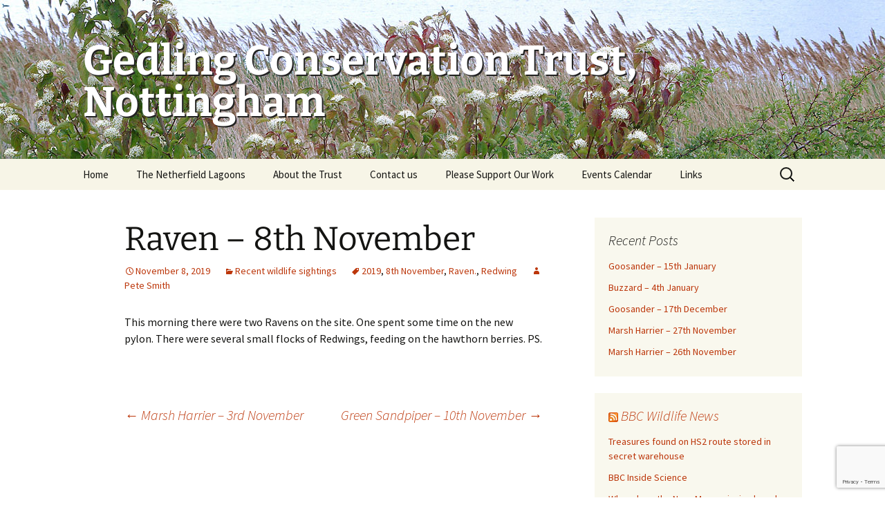

--- FILE ---
content_type: text/html; charset=UTF-8
request_url: https://www.gedlingconservationtrust.org/2019/11/08/raven-8th-november/
body_size: 15852
content:
<!DOCTYPE html><html lang="en-GB"><head><meta charset="UTF-8"><meta name="viewport" content="width=device-width, initial-scale=1.0"><title>Raven &#8211; 8th November | Gedling Conservation Trust, Nottingham</title><link rel="profile" href="https://gmpg.org/xfn/11"><link rel="pingback" href="https://www.gedlingconservationtrust.org/xmlrpc.php"><meta name='robots' content='max-image-preview:large' /><link rel="alternate" type="application/rss+xml" title="Gedling Conservation Trust, Nottingham &raquo; Feed" href="https://www.gedlingconservationtrust.org/feed/" /><link rel="alternate" type="application/rss+xml" title="Gedling Conservation Trust, Nottingham &raquo; Comments Feed" href="https://www.gedlingconservationtrust.org/comments/feed/" /><link rel="alternate" title="oEmbed (JSON)" type="application/json+oembed" href="https://www.gedlingconservationtrust.org/wp-json/oembed/1.0/embed?url=https%3A%2F%2Fwww.gedlingconservationtrust.org%2F2019%2F11%2F08%2Fraven-8th-november%2F" /><link rel="alternate" title="oEmbed (XML)" type="text/xml+oembed" href="https://www.gedlingconservationtrust.org/wp-json/oembed/1.0/embed?url=https%3A%2F%2Fwww.gedlingconservationtrust.org%2F2019%2F11%2F08%2Fraven-8th-november%2F&#038;format=xml" /><style id='wp-img-auto-sizes-contain-inline-css'>img:is([sizes=auto i],[sizes^="auto," i]){contain-intrinsic-size:3000px 1500px}
/*# sourceURL=wp-img-auto-sizes-contain-inline-css */</style><link data-optimized="2" rel="stylesheet" href="https://www.gedlingconservationtrust.org/wp-content/litespeed/css/0ff722052c36d2eb65a6f96632234633.css?ver=1843f" /><style id='wp-emoji-styles-inline-css'>img.wp-smiley, img.emoji {
		display: inline !important;
		border: none !important;
		box-shadow: none !important;
		height: 1em !important;
		width: 1em !important;
		margin: 0 0.07em !important;
		vertical-align: -0.1em !important;
		background: none !important;
		padding: 0 !important;
	}
/*# sourceURL=wp-emoji-styles-inline-css */</style><style id='wp-block-paragraph-inline-css'>.is-small-text{font-size:.875em}.is-regular-text{font-size:1em}.is-large-text{font-size:2.25em}.is-larger-text{font-size:3em}.has-drop-cap:not(:focus):first-letter{float:left;font-size:8.4em;font-style:normal;font-weight:100;line-height:.68;margin:.05em .1em 0 0;text-transform:uppercase}body.rtl .has-drop-cap:not(:focus):first-letter{float:none;margin-left:.1em}p.has-drop-cap.has-background{overflow:hidden}:root :where(p.has-background){padding:1.25em 2.375em}:where(p.has-text-color:not(.has-link-color)) a{color:inherit}p.has-text-align-left[style*="writing-mode:vertical-lr"],p.has-text-align-right[style*="writing-mode:vertical-rl"]{rotate:180deg}
/*# sourceURL=https://www.gedlingconservationtrust.org/wp-includes/blocks/paragraph/style.min.css */</style><style id='global-styles-inline-css'>:root{--wp--preset--aspect-ratio--square: 1;--wp--preset--aspect-ratio--4-3: 4/3;--wp--preset--aspect-ratio--3-4: 3/4;--wp--preset--aspect-ratio--3-2: 3/2;--wp--preset--aspect-ratio--2-3: 2/3;--wp--preset--aspect-ratio--16-9: 16/9;--wp--preset--aspect-ratio--9-16: 9/16;--wp--preset--color--black: #000000;--wp--preset--color--cyan-bluish-gray: #abb8c3;--wp--preset--color--white: #fff;--wp--preset--color--pale-pink: #f78da7;--wp--preset--color--vivid-red: #cf2e2e;--wp--preset--color--luminous-vivid-orange: #ff6900;--wp--preset--color--luminous-vivid-amber: #fcb900;--wp--preset--color--light-green-cyan: #7bdcb5;--wp--preset--color--vivid-green-cyan: #00d084;--wp--preset--color--pale-cyan-blue: #8ed1fc;--wp--preset--color--vivid-cyan-blue: #0693e3;--wp--preset--color--vivid-purple: #9b51e0;--wp--preset--color--dark-gray: #141412;--wp--preset--color--red: #bc360a;--wp--preset--color--medium-orange: #db572f;--wp--preset--color--light-orange: #ea9629;--wp--preset--color--yellow: #fbca3c;--wp--preset--color--dark-brown: #220e10;--wp--preset--color--medium-brown: #722d19;--wp--preset--color--light-brown: #eadaa6;--wp--preset--color--beige: #e8e5ce;--wp--preset--color--off-white: #f7f5e7;--wp--preset--gradient--vivid-cyan-blue-to-vivid-purple: linear-gradient(135deg,rgb(6,147,227) 0%,rgb(155,81,224) 100%);--wp--preset--gradient--light-green-cyan-to-vivid-green-cyan: linear-gradient(135deg,rgb(122,220,180) 0%,rgb(0,208,130) 100%);--wp--preset--gradient--luminous-vivid-amber-to-luminous-vivid-orange: linear-gradient(135deg,rgb(252,185,0) 0%,rgb(255,105,0) 100%);--wp--preset--gradient--luminous-vivid-orange-to-vivid-red: linear-gradient(135deg,rgb(255,105,0) 0%,rgb(207,46,46) 100%);--wp--preset--gradient--very-light-gray-to-cyan-bluish-gray: linear-gradient(135deg,rgb(238,238,238) 0%,rgb(169,184,195) 100%);--wp--preset--gradient--cool-to-warm-spectrum: linear-gradient(135deg,rgb(74,234,220) 0%,rgb(151,120,209) 20%,rgb(207,42,186) 40%,rgb(238,44,130) 60%,rgb(251,105,98) 80%,rgb(254,248,76) 100%);--wp--preset--gradient--blush-light-purple: linear-gradient(135deg,rgb(255,206,236) 0%,rgb(152,150,240) 100%);--wp--preset--gradient--blush-bordeaux: linear-gradient(135deg,rgb(254,205,165) 0%,rgb(254,45,45) 50%,rgb(107,0,62) 100%);--wp--preset--gradient--luminous-dusk: linear-gradient(135deg,rgb(255,203,112) 0%,rgb(199,81,192) 50%,rgb(65,88,208) 100%);--wp--preset--gradient--pale-ocean: linear-gradient(135deg,rgb(255,245,203) 0%,rgb(182,227,212) 50%,rgb(51,167,181) 100%);--wp--preset--gradient--electric-grass: linear-gradient(135deg,rgb(202,248,128) 0%,rgb(113,206,126) 100%);--wp--preset--gradient--midnight: linear-gradient(135deg,rgb(2,3,129) 0%,rgb(40,116,252) 100%);--wp--preset--gradient--autumn-brown: linear-gradient(135deg, rgba(226,45,15,1) 0%, rgba(158,25,13,1) 100%);--wp--preset--gradient--sunset-yellow: linear-gradient(135deg, rgba(233,139,41,1) 0%, rgba(238,179,95,1) 100%);--wp--preset--gradient--light-sky: linear-gradient(135deg,rgba(228,228,228,1.0) 0%,rgba(208,225,252,1.0) 100%);--wp--preset--gradient--dark-sky: linear-gradient(135deg,rgba(0,0,0,1.0) 0%,rgba(56,61,69,1.0) 100%);--wp--preset--font-size--small: 13px;--wp--preset--font-size--medium: 20px;--wp--preset--font-size--large: 36px;--wp--preset--font-size--x-large: 42px;--wp--preset--spacing--20: 0.44rem;--wp--preset--spacing--30: 0.67rem;--wp--preset--spacing--40: 1rem;--wp--preset--spacing--50: 1.5rem;--wp--preset--spacing--60: 2.25rem;--wp--preset--spacing--70: 3.38rem;--wp--preset--spacing--80: 5.06rem;--wp--preset--shadow--natural: 6px 6px 9px rgba(0, 0, 0, 0.2);--wp--preset--shadow--deep: 12px 12px 50px rgba(0, 0, 0, 0.4);--wp--preset--shadow--sharp: 6px 6px 0px rgba(0, 0, 0, 0.2);--wp--preset--shadow--outlined: 6px 6px 0px -3px rgb(255, 255, 255), 6px 6px rgb(0, 0, 0);--wp--preset--shadow--crisp: 6px 6px 0px rgb(0, 0, 0);}:where(.is-layout-flex){gap: 0.5em;}:where(.is-layout-grid){gap: 0.5em;}body .is-layout-flex{display: flex;}.is-layout-flex{flex-wrap: wrap;align-items: center;}.is-layout-flex > :is(*, div){margin: 0;}body .is-layout-grid{display: grid;}.is-layout-grid > :is(*, div){margin: 0;}:where(.wp-block-columns.is-layout-flex){gap: 2em;}:where(.wp-block-columns.is-layout-grid){gap: 2em;}:where(.wp-block-post-template.is-layout-flex){gap: 1.25em;}:where(.wp-block-post-template.is-layout-grid){gap: 1.25em;}.has-black-color{color: var(--wp--preset--color--black) !important;}.has-cyan-bluish-gray-color{color: var(--wp--preset--color--cyan-bluish-gray) !important;}.has-white-color{color: var(--wp--preset--color--white) !important;}.has-pale-pink-color{color: var(--wp--preset--color--pale-pink) !important;}.has-vivid-red-color{color: var(--wp--preset--color--vivid-red) !important;}.has-luminous-vivid-orange-color{color: var(--wp--preset--color--luminous-vivid-orange) !important;}.has-luminous-vivid-amber-color{color: var(--wp--preset--color--luminous-vivid-amber) !important;}.has-light-green-cyan-color{color: var(--wp--preset--color--light-green-cyan) !important;}.has-vivid-green-cyan-color{color: var(--wp--preset--color--vivid-green-cyan) !important;}.has-pale-cyan-blue-color{color: var(--wp--preset--color--pale-cyan-blue) !important;}.has-vivid-cyan-blue-color{color: var(--wp--preset--color--vivid-cyan-blue) !important;}.has-vivid-purple-color{color: var(--wp--preset--color--vivid-purple) !important;}.has-black-background-color{background-color: var(--wp--preset--color--black) !important;}.has-cyan-bluish-gray-background-color{background-color: var(--wp--preset--color--cyan-bluish-gray) !important;}.has-white-background-color{background-color: var(--wp--preset--color--white) !important;}.has-pale-pink-background-color{background-color: var(--wp--preset--color--pale-pink) !important;}.has-vivid-red-background-color{background-color: var(--wp--preset--color--vivid-red) !important;}.has-luminous-vivid-orange-background-color{background-color: var(--wp--preset--color--luminous-vivid-orange) !important;}.has-luminous-vivid-amber-background-color{background-color: var(--wp--preset--color--luminous-vivid-amber) !important;}.has-light-green-cyan-background-color{background-color: var(--wp--preset--color--light-green-cyan) !important;}.has-vivid-green-cyan-background-color{background-color: var(--wp--preset--color--vivid-green-cyan) !important;}.has-pale-cyan-blue-background-color{background-color: var(--wp--preset--color--pale-cyan-blue) !important;}.has-vivid-cyan-blue-background-color{background-color: var(--wp--preset--color--vivid-cyan-blue) !important;}.has-vivid-purple-background-color{background-color: var(--wp--preset--color--vivid-purple) !important;}.has-black-border-color{border-color: var(--wp--preset--color--black) !important;}.has-cyan-bluish-gray-border-color{border-color: var(--wp--preset--color--cyan-bluish-gray) !important;}.has-white-border-color{border-color: var(--wp--preset--color--white) !important;}.has-pale-pink-border-color{border-color: var(--wp--preset--color--pale-pink) !important;}.has-vivid-red-border-color{border-color: var(--wp--preset--color--vivid-red) !important;}.has-luminous-vivid-orange-border-color{border-color: var(--wp--preset--color--luminous-vivid-orange) !important;}.has-luminous-vivid-amber-border-color{border-color: var(--wp--preset--color--luminous-vivid-amber) !important;}.has-light-green-cyan-border-color{border-color: var(--wp--preset--color--light-green-cyan) !important;}.has-vivid-green-cyan-border-color{border-color: var(--wp--preset--color--vivid-green-cyan) !important;}.has-pale-cyan-blue-border-color{border-color: var(--wp--preset--color--pale-cyan-blue) !important;}.has-vivid-cyan-blue-border-color{border-color: var(--wp--preset--color--vivid-cyan-blue) !important;}.has-vivid-purple-border-color{border-color: var(--wp--preset--color--vivid-purple) !important;}.has-vivid-cyan-blue-to-vivid-purple-gradient-background{background: var(--wp--preset--gradient--vivid-cyan-blue-to-vivid-purple) !important;}.has-light-green-cyan-to-vivid-green-cyan-gradient-background{background: var(--wp--preset--gradient--light-green-cyan-to-vivid-green-cyan) !important;}.has-luminous-vivid-amber-to-luminous-vivid-orange-gradient-background{background: var(--wp--preset--gradient--luminous-vivid-amber-to-luminous-vivid-orange) !important;}.has-luminous-vivid-orange-to-vivid-red-gradient-background{background: var(--wp--preset--gradient--luminous-vivid-orange-to-vivid-red) !important;}.has-very-light-gray-to-cyan-bluish-gray-gradient-background{background: var(--wp--preset--gradient--very-light-gray-to-cyan-bluish-gray) !important;}.has-cool-to-warm-spectrum-gradient-background{background: var(--wp--preset--gradient--cool-to-warm-spectrum) !important;}.has-blush-light-purple-gradient-background{background: var(--wp--preset--gradient--blush-light-purple) !important;}.has-blush-bordeaux-gradient-background{background: var(--wp--preset--gradient--blush-bordeaux) !important;}.has-luminous-dusk-gradient-background{background: var(--wp--preset--gradient--luminous-dusk) !important;}.has-pale-ocean-gradient-background{background: var(--wp--preset--gradient--pale-ocean) !important;}.has-electric-grass-gradient-background{background: var(--wp--preset--gradient--electric-grass) !important;}.has-midnight-gradient-background{background: var(--wp--preset--gradient--midnight) !important;}.has-small-font-size{font-size: var(--wp--preset--font-size--small) !important;}.has-medium-font-size{font-size: var(--wp--preset--font-size--medium) !important;}.has-large-font-size{font-size: var(--wp--preset--font-size--large) !important;}.has-x-large-font-size{font-size: var(--wp--preset--font-size--x-large) !important;}
/*# sourceURL=global-styles-inline-css */</style><style id='classic-theme-styles-inline-css'>/*! This file is auto-generated */
.wp-block-button__link{color:#fff;background-color:#32373c;border-radius:9999px;box-shadow:none;text-decoration:none;padding:calc(.667em + 2px) calc(1.333em + 2px);font-size:1.125em}.wp-block-file__button{background:#32373c;color:#fff;text-decoration:none}
/*# sourceURL=/wp-includes/css/classic-themes.min.css */</style> <script src="https://www.gedlingconservationtrust.org/wp-includes/js/jquery/jquery.min.js" id="jquery-core-js"></script> <script id="thumbs_rating_scripts-js-extra" src="[data-uri]" defer></script> <link rel="https://api.w.org/" href="https://www.gedlingconservationtrust.org/wp-json/" /><link rel="alternate" title="JSON" type="application/json" href="https://www.gedlingconservationtrust.org/wp-json/wp/v2/posts/14178" /><link rel="EditURI" type="application/rsd+xml" title="RSD" href="https://www.gedlingconservationtrust.org/xmlrpc.php?rsd" /><meta name="generator" content="WordPress 6.9" /><link rel="canonical" href="https://www.gedlingconservationtrust.org/2019/11/08/raven-8th-november/" /><link rel='shortlink' href='https://www.gedlingconservationtrust.org/?p=14178' />
 <script src="https://www.googletagmanager.com/gtag/js?id=UA-114586915-1" defer data-deferred="1"></script> <script src="[data-uri]" defer></script> <style type="text/css" id="twentythirteen-header-css">.site-header {
		background: url(https://www.gedlingconservationtrust.org/wp-content/uploads/2017/04/website-banner.jpg) no-repeat scroll top;
		background-size: 1600px auto;
	}
	@media (max-width: 767px) {
		.site-header {
			background-size: 768px auto;
		}
	}
	@media (max-width: 359px) {
		.site-header {
			background-size: 360px auto;
		}
	}</style></head><body class="wp-singular post-template-default single single-post postid-14178 single-format-standard wp-embed-responsive wp-theme-twentythirteen wp-child-theme-twentythirteen-child sidebar no-avatars"><div id="page" class="hfeed site">
<a class="screen-reader-text skip-link" href="#content">
Skip to content		</a><header id="masthead" class="site-header">
<a class="home-link" href="https://www.gedlingconservationtrust.org/" rel="home" ><h1 class="site-title">Gedling Conservation Trust, Nottingham</h1>
</a><div id="navbar" class="navbar"><nav id="site-navigation" class="navigation main-navigation">
<button class="menu-toggle">Menu</button><div class="menu-menu-1-container"><ul id="primary-menu" class="nav-menu"><li id="menu-item-13014" class="menu-item menu-item-type-post_type menu-item-object-page menu-item-home menu-item-13014"><a href="https://www.gedlingconservationtrust.org/">Home</a></li><li id="menu-item-3753" class="menu-item menu-item-type-post_type menu-item-object-page menu-item-has-children menu-item-3753"><a href="https://www.gedlingconservationtrust.org/netherfield-lagoons/">The Netherfield Lagoons</a><ul class="sub-menu"><li id="menu-item-3749" class="menu-item menu-item-type-post_type menu-item-object-page menu-item-3749"><a href="https://www.gedlingconservationtrust.org/netherfield-lagoons/lagoons/">Getting to the Lagoons</a></li><li id="menu-item-3759" class="menu-item menu-item-type-post_type menu-item-object-page menu-item-3759"><a href="https://www.gedlingconservationtrust.org/netherfield-lagoons/guided-walk-netherfield-lagoons-nature-reserve/">Guided walk around the Netherfield Lagoons</a></li><li id="menu-item-4115" class="menu-item menu-item-type-taxonomy menu-item-object-category current-post-ancestor current-menu-parent current-post-parent menu-item-4115"><a href="https://www.gedlingconservationtrust.org/category/recent-sightings/">Recent wildlife sightings</a></li><li id="menu-item-9588" class="menu-item menu-item-type-post_type_archive menu-item-object-species_list menu-item-has-children menu-item-9588"><a href="https://www.gedlingconservationtrust.org/species/">Species Identification</a><ul class="sub-menu"><li id="menu-item-18521" class="menu-item menu-item-type-taxonomy menu-item-object-species_index menu-item-18521"><a href="https://www.gedlingconservationtrust.org/species-index/barkflies/">Barkflies</a></li><li id="menu-item-12772" class="menu-item menu-item-type-taxonomy menu-item-object-species_index menu-item-12772"><a href="https://www.gedlingconservationtrust.org/species-index/butterflies-and-moths/">Butterflies and Moths</a></li><li id="menu-item-12970" class="menu-item menu-item-type-taxonomy menu-item-object-species_index menu-item-12970"><a href="https://www.gedlingconservationtrust.org/species-index/trichoptera/">Caddis Flies</a></li><li id="menu-item-12971" class="menu-item menu-item-type-taxonomy menu-item-object-species_index menu-item-12971"><a href="https://www.gedlingconservationtrust.org/species-index/neuroptera/">Lacewings</a></li><li id="menu-item-12972" class="menu-item menu-item-type-taxonomy menu-item-object-species_index menu-item-12972"><a href="https://www.gedlingconservationtrust.org/species-index/megaloptera/">Alder Flies</a></li><li id="menu-item-12973" class="menu-item menu-item-type-taxonomy menu-item-object-species_index menu-item-12973"><a href="https://www.gedlingconservationtrust.org/species-index/mecoptera/">Scorpion Flies</a></li><li id="menu-item-11844" class="menu-item menu-item-type-taxonomy menu-item-object-species_index menu-item-11844"><a href="https://www.gedlingconservationtrust.org/species-index/hymenoptera/">Bees, Wasps, Ants, Ichneumons and Sawflies</a></li><li id="menu-item-11400" class="menu-item menu-item-type-taxonomy menu-item-object-species_index menu-item-11400"><a href="https://www.gedlingconservationtrust.org/species-index/hemiptera/">Bugs</a></li><li id="menu-item-11069" class="menu-item menu-item-type-taxonomy menu-item-object-species_index menu-item-11069"><a href="https://www.gedlingconservationtrust.org/species-index/beetles/">Beetles</a></li><li id="menu-item-9990" class="menu-item menu-item-type-taxonomy menu-item-object-species_index menu-item-9990"><a href="https://www.gedlingconservationtrust.org/species-index/flies/">Flies</a></li><li id="menu-item-12974" class="menu-item menu-item-type-taxonomy menu-item-object-species_index menu-item-12974"><a href="https://www.gedlingconservationtrust.org/species-index/ephemeroptera/">Mayflies</a></li><li id="menu-item-11068" class="menu-item menu-item-type-taxonomy menu-item-object-species_index menu-item-11068"><a href="https://www.gedlingconservationtrust.org/species-index/dragonflies/">Dragonflies and Damselflies</a></li><li id="menu-item-12975" class="menu-item menu-item-type-taxonomy menu-item-object-species_index menu-item-12975"><a href="https://www.gedlingconservationtrust.org/species-index/dermaptera/">Earwigs</a></li><li id="menu-item-11070" class="menu-item menu-item-type-taxonomy menu-item-object-species_index menu-item-11070"><a href="https://www.gedlingconservationtrust.org/species-index/orthoptera/">Crickets and Grasshoppers</a></li></ul></li><li id="menu-item-3760" class="menu-item menu-item-type-post_type menu-item-object-page menu-item-has-children menu-item-3760"><a href="https://www.gedlingconservationtrust.org/netherfield-lagoons/image-galleries/">Image Galleries</a><ul class="sub-menu"><li id="menu-item-3752" class="menu-item menu-item-type-post_type menu-item-object-page menu-item-3752"><a href="https://www.gedlingconservationtrust.org/netherfield-lagoons/image-galleries/lagoons/">The Lagoons</a></li><li id="menu-item-3754" class="menu-item menu-item-type-post_type menu-item-object-page menu-item-3754"><a href="https://www.gedlingconservationtrust.org/netherfield-lagoons/image-galleries/birds/">Birds</a></li><li id="menu-item-3770" class="menu-item menu-item-type-post_type menu-item-object-page menu-item-3770"><a href="https://www.gedlingconservationtrust.org/netherfield-lagoons/image-galleries/mammals/">Mammals</a></li><li id="menu-item-3761" class="menu-item menu-item-type-post_type menu-item-object-page menu-item-has-children menu-item-3761"><a href="https://www.gedlingconservationtrust.org/netherfield-lagoons/image-galleries/invertebrates/">Invertebrates</a><ul class="sub-menu"><li id="menu-item-13390" class="menu-item menu-item-type-taxonomy menu-item-object-species_index menu-item-13390"><a href="https://www.gedlingconservationtrust.org/species-index/butterflies-and-moths/">Butterflies and Moths</a></li><li id="menu-item-10796" class="menu-item menu-item-type-taxonomy menu-item-object-species_index menu-item-10796"><a href="https://www.gedlingconservationtrust.org/species-index/dragonflies/">Dragonflies and Damselflies</a></li><li id="menu-item-10795" class="menu-item menu-item-type-taxonomy menu-item-object-species_index menu-item-10795"><a href="https://www.gedlingconservationtrust.org/species-index/flies/">Flies</a></li><li id="menu-item-11845" class="menu-item menu-item-type-taxonomy menu-item-object-species_index menu-item-11845"><a href="https://www.gedlingconservationtrust.org/species-index/hymenoptera/">Bees, Wasps, Ants, Ichneumons and Sawflies</a></li><li id="menu-item-11402" class="menu-item menu-item-type-taxonomy menu-item-object-species_index menu-item-11402"><a href="https://www.gedlingconservationtrust.org/species-index/beetles/">Beetles</a></li><li id="menu-item-11401" class="menu-item menu-item-type-taxonomy menu-item-object-species_index menu-item-11401"><a href="https://www.gedlingconservationtrust.org/species-index/bugs/">Bugs</a></li><li id="menu-item-3776" class="menu-item menu-item-type-post_type menu-item-object-page menu-item-3776"><a href="https://www.gedlingconservationtrust.org/netherfield-lagoons/image-galleries/invertebrates/spiders-allies/">Spiders &#038; Allies</a></li><li id="menu-item-13446" class="menu-item menu-item-type-taxonomy menu-item-object-species_index menu-item-13446"><a href="https://www.gedlingconservationtrust.org/species-index/orthoptera/">Crickets and Grasshoppers</a></li><li id="menu-item-3781" class="menu-item menu-item-type-post_type menu-item-object-page menu-item-3781"><a href="https://www.gedlingconservationtrust.org/netherfield-lagoons/image-galleries/invertebrates/molluscs/">Molluscs</a></li><li id="menu-item-3774" class="menu-item menu-item-type-post_type menu-item-object-page menu-item-3774"><a href="https://www.gedlingconservationtrust.org/netherfield-lagoons/image-galleries/invertebrates/other-invertebrates/">Other Invertebrates</a></li></ul></li><li id="menu-item-3766" class="menu-item menu-item-type-post_type menu-item-object-page menu-item-3766"><a href="https://www.gedlingconservationtrust.org/netherfield-lagoons/image-galleries/plant-life/">Plant Life</a></li><li id="menu-item-3779" class="menu-item menu-item-type-post_type menu-item-object-page menu-item-3779"><a href="https://www.gedlingconservationtrust.org/netherfield-lagoons/image-galleries/fungi/">Fungi</a></li><li id="menu-item-3768" class="menu-item menu-item-type-post_type menu-item-object-page menu-item-3768"><a href="https://www.gedlingconservationtrust.org/netherfield-lagoons/image-galleries/amphibians-reptiles/">Amphibians &#038; Reptiles</a></li></ul></li><li id="menu-item-4125" class="menu-item menu-item-type-taxonomy menu-item-object-category menu-item-4125"><a href="https://www.gedlingconservationtrust.org/category/management-reports-netherfield-lagoons/">Management Reports &#8211; Netherfield Lagoons</a></li><li id="menu-item-3767" class="menu-item menu-item-type-post_type menu-item-object-page menu-item-has-children menu-item-3767"><a href="https://www.gedlingconservationtrust.org/netherfield-lagoons/site-records/">Site records</a><ul class="sub-menu"><li id="menu-item-3746" class="menu-item menu-item-type-post_type menu-item-object-page menu-item-has-children menu-item-3746"><a href="https://www.gedlingconservationtrust.org/netherfield-lagoons/site-records/bird-records/">Bird Records</a><ul class="sub-menu"><li id="menu-item-3747" class="menu-item menu-item-type-post_type menu-item-object-page menu-item-3747"><a href="https://www.gedlingconservationtrust.org/netherfield-lagoons/site-records/bird-records/arrival-departure-dates/">Bird Species Arrival &#038; Departure Dates</a></li><li id="menu-item-3748" class="menu-item menu-item-type-post_type menu-item-object-page menu-item-3748"><a href="https://www.gedlingconservationtrust.org/netherfield-lagoons/site-records/bird-records/breeding-birds/">Breeding Birds</a></li></ul></li><li id="menu-item-3758" class="menu-item menu-item-type-post_type menu-item-object-page menu-item-3758"><a href="https://www.gedlingconservationtrust.org/netherfield-lagoons/site-records/butterfly-records/">Butterfly records</a></li><li id="menu-item-3764" class="menu-item menu-item-type-post_type menu-item-object-page menu-item-3764"><a href="https://www.gedlingconservationtrust.org/netherfield-lagoons/site-records/dragonfly-records/">Dragonfly records</a></li><li id="menu-item-8142" class="menu-item menu-item-type-post_type menu-item-object-page menu-item-has-children menu-item-8142"><a href="https://www.gedlingconservationtrust.org/netherfield-lagoons/site-records/invertebrate-records/">Invertebrate records</a><ul class="sub-menu"><li id="menu-item-8141" class="menu-item menu-item-type-post_type menu-item-object-page menu-item-8141"><a href="https://www.gedlingconservationtrust.org/netherfield-lagoons/site-records/invertebrate-records/annelida-worms-leeches/">Annelida – Worms and Leeches</a></li><li id="menu-item-8140" class="menu-item menu-item-type-post_type menu-item-object-page menu-item-8140"><a href="https://www.gedlingconservationtrust.org/netherfield-lagoons/site-records/invertebrate-records/mollusca-snails-clams-mussels/">Mollusca – Snails, Clams and Mussels</a></li><li id="menu-item-8139" class="menu-item menu-item-type-post_type menu-item-object-page menu-item-8139"><a href="https://www.gedlingconservationtrust.org/netherfield-lagoons/site-records/invertebrate-records/crustacea-shrimps-fleas-lice/">Crustacea – Shrimps, Fleas and Lice</a></li><li id="menu-item-8138" class="menu-item menu-item-type-post_type menu-item-object-page menu-item-8138"><a href="https://www.gedlingconservationtrust.org/netherfield-lagoons/site-records/invertebrate-records/chilapodia-millipedes-centipedes/">Chilapodia – Millipedes and Centipedes</a></li><li id="menu-item-8137" class="menu-item menu-item-type-post_type menu-item-object-page menu-item-8137"><a href="https://www.gedlingconservationtrust.org/netherfield-lagoons/site-records/invertebrate-records/insecta/">Insecta</a></li><li id="menu-item-8136" class="menu-item menu-item-type-post_type menu-item-object-page menu-item-8136"><a href="https://www.gedlingconservationtrust.org/netherfield-lagoons/site-records/invertebrate-records/arachnida-spiders-harvestmen/">Arachnida – Spiders and Harvestmen</a></li></ul></li><li id="menu-item-3755" class="menu-item menu-item-type-post_type menu-item-object-page menu-item-3755"><a href="https://www.gedlingconservationtrust.org/netherfield-lagoons/site-records/mammal-records/">Mammal records</a></li><li id="menu-item-8066" class="menu-item menu-item-type-post_type menu-item-object-page menu-item-8066"><a href="https://www.gedlingconservationtrust.org/netherfield-lagoons/site-records/fish-records/">Fish records</a></li><li id="menu-item-8108" class="menu-item menu-item-type-post_type menu-item-object-page menu-item-8108"><a href="https://www.gedlingconservationtrust.org/netherfield-lagoons/site-records/netherfield-lagoonssite-recordsplant-records/">Plant Records</a></li></ul></li></ul></li><li id="menu-item-4116" class="menu-item menu-item-type-post_type menu-item-object-page menu-item-4116"><a href="https://www.gedlingconservationtrust.org/about-the-trust/">About the Trust</a></li><li id="menu-item-3750" class="menu-item menu-item-type-post_type menu-item-object-page menu-item-3750"><a href="https://www.gedlingconservationtrust.org/netherfield-lagoons/contact/">Contact us</a></li><li id="menu-item-4118" class="menu-item menu-item-type-post_type menu-item-object-page menu-item-4118"><a href="https://www.gedlingconservationtrust.org/support-us/">Please Support Our Work</a></li><li id="menu-item-4117" class="menu-item menu-item-type-post_type menu-item-object-page menu-item-4117"><a href="https://www.gedlingconservationtrust.org/join-in/">Events Calendar</a></li><li id="menu-item-3765" class="menu-item menu-item-type-post_type menu-item-object-page menu-item-3765"><a href="https://www.gedlingconservationtrust.org/links/">Links</a></li></ul></div><form role="search" method="get" class="search-form" action="https://www.gedlingconservationtrust.org/">
<label>
<span class="screen-reader-text">Search for:</span>
<input type="search" class="search-field" placeholder="Search &hellip;" value="" name="s" />
</label>
<input type="submit" class="search-submit" value="Search" /></form></nav></div></header><div id="main" class="site-main"><div id="primary" class="content-area"><div id="content" class="site-content" role="main"><article id="post-14178" class="post-14178 post type-post status-publish format-standard hentry category-recent-sightings tag-2572 tag-8th-november tag-raven tag-redwing"><header class="entry-header"><h1 class="entry-title">Raven &#8211; 8th November</h1><div class="entry-meta">
<span class="date"><a href="https://www.gedlingconservationtrust.org/2019/11/08/raven-8th-november/" title="Permalink to Raven &#8211; 8th November" rel="bookmark"><time class="entry-date" datetime="2019-11-08T15:40:56+00:00">November 8, 2019</time></a></span><span class="categories-links"><a href="https://www.gedlingconservationtrust.org/category/recent-sightings/" rel="category tag">Recent wildlife sightings</a></span><span class="tags-links"><a href="https://www.gedlingconservationtrust.org/tag/2019/" rel="tag">2019</a>, <a href="https://www.gedlingconservationtrust.org/tag/8th-november/" rel="tag">8th November</a>, <a href="https://www.gedlingconservationtrust.org/tag/raven/" rel="tag">Raven.</a>, <a href="https://www.gedlingconservationtrust.org/tag/redwing/" rel="tag">Redwing</a></span><span class="author vcard"><a class="url fn n" href="https://www.gedlingconservationtrust.org/author/pete-smith/" title="View all posts by Pete Smith" rel="author">Pete Smith</a></span></div></header><div class="entry-content"><p>This morning there were two Ravens on the site. One spent some time on the new pylon. There were several small flocks of Redwings, feeding on the hawthorn berries.    PS.</p></div><footer class="entry-meta"></footer></article><nav class="navigation post-navigation"><h1 class="screen-reader-text">
Post navigation</h1><div class="nav-links"><a href="https://www.gedlingconservationtrust.org/2019/11/03/marsh-harrier-3rd-november/" rel="prev"><span class="meta-nav">&larr;</span> Marsh Harrier &#8211; 3rd November</a>			<a href="https://www.gedlingconservationtrust.org/2019/11/10/green-sandpiper-10th-november/" rel="next">Green Sandpiper &#8211; 10th November <span class="meta-nav">&rarr;</span></a></div></nav><div id="comments" class="comments-area"></div></div></div><div id="tertiary" class="sidebar-container" role="complementary"><div class="sidebar-inner"><div class="widget-area"><aside id="recent-posts-3" class="widget widget_recent_entries"><h3 class="widget-title">Recent Posts</h3><nav aria-label="Recent Posts"><ul><li>
<a href="https://www.gedlingconservationtrust.org/2026/01/15/goosander-15th-january/">Goosander &#8211; 15th January</a></li><li>
<a href="https://www.gedlingconservationtrust.org/2026/01/04/buzzard-4th-january/">Buzzard &#8211; 4th January</a></li><li>
<a href="https://www.gedlingconservationtrust.org/2025/12/17/goosander-17th-december/">Goosander &#8211; 17th December</a></li><li>
<a href="https://www.gedlingconservationtrust.org/2025/11/27/marsh-harrier-27th-november/">Marsh Harrier &#8211; 27th November</a></li><li>
<a href="https://www.gedlingconservationtrust.org/2025/11/26/marsh-harrier-26th-november/">Marsh Harrier &#8211; 26th November</a></li></ul></nav></aside><aside id="rss-2" class="widget widget_rss"><h3 class="widget-title"><a class="rsswidget rss-widget-feed" href="http://feeds.bbci.co.uk/news/science_and_environment/rss.xml?edition=uk"><img class="rss-widget-icon" style="border:0" width="14" height="14" src="https://www.gedlingconservationtrust.org/wp-includes/images/rss.png" alt="RSS" loading="lazy" /></a> <a class="rsswidget rss-widget-title" href="https://www.bbc.co.uk/news/science_and_environment">BBC Wildlife News</a></h3><nav aria-label="BBC Wildlife News"><ul><li><a class='rsswidget' href='https://www.bbc.com/news/articles/c93v21q5xdvo?at_medium=RSS&#038;at_campaign=rss'>Treasures found on HS2 route stored in secret warehouse</a></li><li><a class='rsswidget' href='https://www.bbc.co.uk/sounds/play/w3ct8txx?at_medium=RSS&#038;at_campaign=rss'>BBC Inside Science</a></li><li><a class='rsswidget' href='https://www.bbc.com/news/articles/c0q4w3l0wdvo?at_medium=RSS&#038;at_campaign=rss'>When does the Nasa Moon mission launch and who are the Artemis II crew?</a></li><li><a class='rsswidget' href='https://www.bbc.com/news/articles/cx2l1xpz03no?at_medium=RSS&#038;at_campaign=rss'>Polar bears on Norwegian islands fatter and healthier despite ice loss, scientists say</a></li><li><a class='rsswidget' href='https://www.bbc.com/news/articles/cx2l1xpz03no?at_medium=RSS&#038;at_campaign=rss'>Polar bears on Norwegian islands fatter and healthier despite ice loss, scientists say</a></li><li><a class='rsswidget' href='https://www.bbc.com/news/articles/cvg5zw5l42xo?at_medium=RSS&#038;at_campaign=rss'>Sunken Thames barges create new island for birds</a></li><li><a class='rsswidget' href='https://www.bbc.com/news/articles/c8xgdv9e007o?at_medium=RSS&#038;at_campaign=rss'>What is a heat pump and what grants are available?</a></li><li><a class='rsswidget' href='https://www.bbc.com/news/articles/cp372d37gxgo?at_medium=RSS&#038;at_campaign=rss'>UK to join major wind farm project with nine European countries</a></li><li><a class='rsswidget' href='https://www.bbc.com/news/articles/cp372d37gxgo?at_medium=RSS&#038;at_campaign=rss'>UK to join major wind farm project with nine European countries</a></li><li><a class='rsswidget' href='https://www.bbc.com/news/articles/c1ev4yg1j1lo?at_medium=RSS&#038;at_campaign=rss'>Hundreds of illegal waste tips operating in England - including 11 &#039;super sites&#039;</a></li></ul></nav></aside></div></div></div></div><footer id="colophon" class="site-footer"><div id="secondary" class="sidebar-container" role="complementary"><div class="widget-area"><aside id="archives-2" class="widget widget_archive"><h3 class="widget-title">Archives</h3>		<label class="screen-reader-text" for="archives-dropdown-2">Archives</label>
<select id="archives-dropdown-2" name="archive-dropdown"><option value="">Select Month</option><option value='https://www.gedlingconservationtrust.org/2026/01/'> January 2026 &nbsp;(2)</option><option value='https://www.gedlingconservationtrust.org/2025/12/'> December 2025 &nbsp;(1)</option><option value='https://www.gedlingconservationtrust.org/2025/11/'> November 2025 &nbsp;(4)</option><option value='https://www.gedlingconservationtrust.org/2025/10/'> October 2025 &nbsp;(8)</option><option value='https://www.gedlingconservationtrust.org/2025/09/'> September 2025 &nbsp;(11)</option><option value='https://www.gedlingconservationtrust.org/2025/07/'> July 2025 &nbsp;(2)</option><option value='https://www.gedlingconservationtrust.org/2025/06/'> June 2025 &nbsp;(1)</option><option value='https://www.gedlingconservationtrust.org/2025/05/'> May 2025 &nbsp;(4)</option><option value='https://www.gedlingconservationtrust.org/2025/04/'> April 2025 &nbsp;(3)</option><option value='https://www.gedlingconservationtrust.org/2025/03/'> March 2025 &nbsp;(1)</option><option value='https://www.gedlingconservationtrust.org/2025/02/'> February 2025 &nbsp;(2)</option><option value='https://www.gedlingconservationtrust.org/2024/12/'> December 2024 &nbsp;(2)</option><option value='https://www.gedlingconservationtrust.org/2024/11/'> November 2024 &nbsp;(3)</option><option value='https://www.gedlingconservationtrust.org/2024/10/'> October 2024 &nbsp;(4)</option><option value='https://www.gedlingconservationtrust.org/2024/09/'> September 2024 &nbsp;(5)</option><option value='https://www.gedlingconservationtrust.org/2024/08/'> August 2024 &nbsp;(2)</option><option value='https://www.gedlingconservationtrust.org/2024/07/'> July 2024 &nbsp;(1)</option><option value='https://www.gedlingconservationtrust.org/2024/06/'> June 2024 &nbsp;(1)</option><option value='https://www.gedlingconservationtrust.org/2024/05/'> May 2024 &nbsp;(7)</option><option value='https://www.gedlingconservationtrust.org/2024/04/'> April 2024 &nbsp;(13)</option><option value='https://www.gedlingconservationtrust.org/2024/03/'> March 2024 &nbsp;(3)</option><option value='https://www.gedlingconservationtrust.org/2024/02/'> February 2024 &nbsp;(9)</option><option value='https://www.gedlingconservationtrust.org/2024/01/'> January 2024 &nbsp;(9)</option><option value='https://www.gedlingconservationtrust.org/2023/12/'> December 2023 &nbsp;(2)</option><option value='https://www.gedlingconservationtrust.org/2023/11/'> November 2023 &nbsp;(6)</option><option value='https://www.gedlingconservationtrust.org/2023/10/'> October 2023 &nbsp;(2)</option><option value='https://www.gedlingconservationtrust.org/2023/09/'> September 2023 &nbsp;(9)</option><option value='https://www.gedlingconservationtrust.org/2023/08/'> August 2023 &nbsp;(6)</option><option value='https://www.gedlingconservationtrust.org/2023/07/'> July 2023 &nbsp;(4)</option><option value='https://www.gedlingconservationtrust.org/2023/06/'> June 2023 &nbsp;(1)</option><option value='https://www.gedlingconservationtrust.org/2023/05/'> May 2023 &nbsp;(8)</option><option value='https://www.gedlingconservationtrust.org/2023/04/'> April 2023 &nbsp;(11)</option><option value='https://www.gedlingconservationtrust.org/2023/03/'> March 2023 &nbsp;(6)</option><option value='https://www.gedlingconservationtrust.org/2023/02/'> February 2023 &nbsp;(2)</option><option value='https://www.gedlingconservationtrust.org/2023/01/'> January 2023 &nbsp;(5)</option><option value='https://www.gedlingconservationtrust.org/2022/12/'> December 2022 &nbsp;(4)</option><option value='https://www.gedlingconservationtrust.org/2022/11/'> November 2022 &nbsp;(8)</option><option value='https://www.gedlingconservationtrust.org/2022/10/'> October 2022 &nbsp;(12)</option><option value='https://www.gedlingconservationtrust.org/2022/09/'> September 2022 &nbsp;(14)</option><option value='https://www.gedlingconservationtrust.org/2022/08/'> August 2022 &nbsp;(16)</option><option value='https://www.gedlingconservationtrust.org/2022/07/'> July 2022 &nbsp;(8)</option><option value='https://www.gedlingconservationtrust.org/2022/06/'> June 2022 &nbsp;(1)</option><option value='https://www.gedlingconservationtrust.org/2022/05/'> May 2022 &nbsp;(5)</option><option value='https://www.gedlingconservationtrust.org/2022/04/'> April 2022 &nbsp;(17)</option><option value='https://www.gedlingconservationtrust.org/2022/03/'> March 2022 &nbsp;(9)</option><option value='https://www.gedlingconservationtrust.org/2022/02/'> February 2022 &nbsp;(5)</option><option value='https://www.gedlingconservationtrust.org/2022/01/'> January 2022 &nbsp;(6)</option><option value='https://www.gedlingconservationtrust.org/2021/12/'> December 2021 &nbsp;(6)</option><option value='https://www.gedlingconservationtrust.org/2021/11/'> November 2021 &nbsp;(8)</option><option value='https://www.gedlingconservationtrust.org/2021/10/'> October 2021 &nbsp;(12)</option><option value='https://www.gedlingconservationtrust.org/2021/09/'> September 2021 &nbsp;(11)</option><option value='https://www.gedlingconservationtrust.org/2021/08/'> August 2021 &nbsp;(6)</option><option value='https://www.gedlingconservationtrust.org/2021/07/'> July 2021 &nbsp;(8)</option><option value='https://www.gedlingconservationtrust.org/2021/06/'> June 2021 &nbsp;(8)</option><option value='https://www.gedlingconservationtrust.org/2021/05/'> May 2021 &nbsp;(18)</option><option value='https://www.gedlingconservationtrust.org/2021/04/'> April 2021 &nbsp;(14)</option><option value='https://www.gedlingconservationtrust.org/2021/03/'> March 2021 &nbsp;(9)</option><option value='https://www.gedlingconservationtrust.org/2021/02/'> February 2021 &nbsp;(5)</option><option value='https://www.gedlingconservationtrust.org/2021/01/'> January 2021 &nbsp;(2)</option><option value='https://www.gedlingconservationtrust.org/2020/12/'> December 2020 &nbsp;(3)</option><option value='https://www.gedlingconservationtrust.org/2020/11/'> November 2020 &nbsp;(12)</option><option value='https://www.gedlingconservationtrust.org/2020/10/'> October 2020 &nbsp;(8)</option><option value='https://www.gedlingconservationtrust.org/2020/09/'> September 2020 &nbsp;(9)</option><option value='https://www.gedlingconservationtrust.org/2020/08/'> August 2020 &nbsp;(8)</option><option value='https://www.gedlingconservationtrust.org/2020/07/'> July 2020 &nbsp;(4)</option><option value='https://www.gedlingconservationtrust.org/2020/06/'> June 2020 &nbsp;(4)</option><option value='https://www.gedlingconservationtrust.org/2020/05/'> May 2020 &nbsp;(10)</option><option value='https://www.gedlingconservationtrust.org/2020/04/'> April 2020 &nbsp;(1)</option><option value='https://www.gedlingconservationtrust.org/2020/03/'> March 2020 &nbsp;(9)</option><option value='https://www.gedlingconservationtrust.org/2020/02/'> February 2020 &nbsp;(4)</option><option value='https://www.gedlingconservationtrust.org/2020/01/'> January 2020 &nbsp;(8)</option><option value='https://www.gedlingconservationtrust.org/2019/12/'> December 2019 &nbsp;(10)</option><option value='https://www.gedlingconservationtrust.org/2019/11/'> November 2019 &nbsp;(8)</option><option value='https://www.gedlingconservationtrust.org/2019/10/'> October 2019 &nbsp;(5)</option><option value='https://www.gedlingconservationtrust.org/2019/09/'> September 2019 &nbsp;(4)</option><option value='https://www.gedlingconservationtrust.org/2019/08/'> August 2019 &nbsp;(2)</option><option value='https://www.gedlingconservationtrust.org/2019/07/'> July 2019 &nbsp;(3)</option><option value='https://www.gedlingconservationtrust.org/2019/06/'> June 2019 &nbsp;(2)</option><option value='https://www.gedlingconservationtrust.org/2019/05/'> May 2019 &nbsp;(5)</option><option value='https://www.gedlingconservationtrust.org/2019/04/'> April 2019 &nbsp;(13)</option><option value='https://www.gedlingconservationtrust.org/2019/03/'> March 2019 &nbsp;(7)</option><option value='https://www.gedlingconservationtrust.org/2019/02/'> February 2019 &nbsp;(4)</option><option value='https://www.gedlingconservationtrust.org/2019/01/'> January 2019 &nbsp;(4)</option><option value='https://www.gedlingconservationtrust.org/2018/12/'> December 2018 &nbsp;(7)</option><option value='https://www.gedlingconservationtrust.org/2018/11/'> November 2018 &nbsp;(7)</option><option value='https://www.gedlingconservationtrust.org/2018/10/'> October 2018 &nbsp;(8)</option><option value='https://www.gedlingconservationtrust.org/2018/09/'> September 2018 &nbsp;(11)</option><option value='https://www.gedlingconservationtrust.org/2018/08/'> August 2018 &nbsp;(5)</option><option value='https://www.gedlingconservationtrust.org/2018/07/'> July 2018 &nbsp;(7)</option><option value='https://www.gedlingconservationtrust.org/2018/05/'> May 2018 &nbsp;(5)</option><option value='https://www.gedlingconservationtrust.org/2018/04/'> April 2018 &nbsp;(11)</option><option value='https://www.gedlingconservationtrust.org/2018/03/'> March 2018 &nbsp;(3)</option><option value='https://www.gedlingconservationtrust.org/2018/02/'> February 2018 &nbsp;(3)</option><option value='https://www.gedlingconservationtrust.org/2018/01/'> January 2018 &nbsp;(3)</option><option value='https://www.gedlingconservationtrust.org/2017/12/'> December 2017 &nbsp;(7)</option><option value='https://www.gedlingconservationtrust.org/2017/11/'> November 2017 &nbsp;(9)</option><option value='https://www.gedlingconservationtrust.org/2017/10/'> October 2017 &nbsp;(5)</option><option value='https://www.gedlingconservationtrust.org/2017/09/'> September 2017 &nbsp;(8)</option><option value='https://www.gedlingconservationtrust.org/2017/08/'> August 2017 &nbsp;(8)</option><option value='https://www.gedlingconservationtrust.org/2017/07/'> July 2017 &nbsp;(6)</option><option value='https://www.gedlingconservationtrust.org/2017/06/'> June 2017 &nbsp;(8)</option><option value='https://www.gedlingconservationtrust.org/2017/05/'> May 2017 &nbsp;(9)</option><option value='https://www.gedlingconservationtrust.org/2017/04/'> April 2017 &nbsp;(10)</option><option value='https://www.gedlingconservationtrust.org/2017/03/'> March 2017 &nbsp;(13)</option><option value='https://www.gedlingconservationtrust.org/2017/02/'> February 2017 &nbsp;(9)</option><option value='https://www.gedlingconservationtrust.org/2017/01/'> January 2017 &nbsp;(13)</option><option value='https://www.gedlingconservationtrust.org/2016/12/'> December 2016 &nbsp;(6)</option><option value='https://www.gedlingconservationtrust.org/2016/11/'> November 2016 &nbsp;(5)</option><option value='https://www.gedlingconservationtrust.org/2016/10/'> October 2016 &nbsp;(11)</option><option value='https://www.gedlingconservationtrust.org/2016/09/'> September 2016 &nbsp;(5)</option><option value='https://www.gedlingconservationtrust.org/2016/08/'> August 2016 &nbsp;(5)</option><option value='https://www.gedlingconservationtrust.org/2016/07/'> July 2016 &nbsp;(3)</option><option value='https://www.gedlingconservationtrust.org/2016/06/'> June 2016 &nbsp;(6)</option><option value='https://www.gedlingconservationtrust.org/2016/05/'> May 2016 &nbsp;(10)</option><option value='https://www.gedlingconservationtrust.org/2016/04/'> April 2016 &nbsp;(19)</option><option value='https://www.gedlingconservationtrust.org/2016/03/'> March 2016 &nbsp;(11)</option><option value='https://www.gedlingconservationtrust.org/2016/02/'> February 2016 &nbsp;(7)</option><option value='https://www.gedlingconservationtrust.org/2016/01/'> January 2016 &nbsp;(9)</option><option value='https://www.gedlingconservationtrust.org/2015/12/'> December 2015 &nbsp;(6)</option><option value='https://www.gedlingconservationtrust.org/2015/11/'> November 2015 &nbsp;(7)</option><option value='https://www.gedlingconservationtrust.org/2015/10/'> October 2015 &nbsp;(8)</option><option value='https://www.gedlingconservationtrust.org/2015/09/'> September 2015 &nbsp;(9)</option><option value='https://www.gedlingconservationtrust.org/2015/08/'> August 2015 &nbsp;(4)</option><option value='https://www.gedlingconservationtrust.org/2015/07/'> July 2015 &nbsp;(2)</option><option value='https://www.gedlingconservationtrust.org/2015/06/'> June 2015 &nbsp;(5)</option><option value='https://www.gedlingconservationtrust.org/2015/05/'> May 2015 &nbsp;(4)</option><option value='https://www.gedlingconservationtrust.org/2015/04/'> April 2015 &nbsp;(12)</option><option value='https://www.gedlingconservationtrust.org/2015/03/'> March 2015 &nbsp;(4)</option><option value='https://www.gedlingconservationtrust.org/2015/02/'> February 2015 &nbsp;(5)</option><option value='https://www.gedlingconservationtrust.org/2015/01/'> January 2015 &nbsp;(6)</option><option value='https://www.gedlingconservationtrust.org/2014/12/'> December 2014 &nbsp;(2)</option><option value='https://www.gedlingconservationtrust.org/2014/11/'> November 2014 &nbsp;(4)</option><option value='https://www.gedlingconservationtrust.org/2014/10/'> October 2014 &nbsp;(2)</option><option value='https://www.gedlingconservationtrust.org/2014/09/'> September 2014 &nbsp;(2)</option><option value='https://www.gedlingconservationtrust.org/2014/08/'> August 2014 &nbsp;(6)</option><option value='https://www.gedlingconservationtrust.org/2014/07/'> July 2014 &nbsp;(1)</option><option value='https://www.gedlingconservationtrust.org/2014/06/'> June 2014 &nbsp;(2)</option><option value='https://www.gedlingconservationtrust.org/2014/05/'> May 2014 &nbsp;(4)</option><option value='https://www.gedlingconservationtrust.org/2014/04/'> April 2014 &nbsp;(9)</option><option value='https://www.gedlingconservationtrust.org/2014/03/'> March 2014 &nbsp;(3)</option><option value='https://www.gedlingconservationtrust.org/2014/02/'> February 2014 &nbsp;(3)</option><option value='https://www.gedlingconservationtrust.org/2014/01/'> January 2014 &nbsp;(5)</option><option value='https://www.gedlingconservationtrust.org/2013/12/'> December 2013 &nbsp;(7)</option><option value='https://www.gedlingconservationtrust.org/2013/11/'> November 2013 &nbsp;(5)</option><option value='https://www.gedlingconservationtrust.org/2013/10/'> October 2013 &nbsp;(4)</option><option value='https://www.gedlingconservationtrust.org/2013/09/'> September 2013 &nbsp;(7)</option><option value='https://www.gedlingconservationtrust.org/2013/08/'> August 2013 &nbsp;(7)</option><option value='https://www.gedlingconservationtrust.org/2013/07/'> July 2013 &nbsp;(8)</option><option value='https://www.gedlingconservationtrust.org/2013/06/'> June 2013 &nbsp;(3)</option><option value='https://www.gedlingconservationtrust.org/2013/05/'> May 2013 &nbsp;(5)</option><option value='https://www.gedlingconservationtrust.org/2013/04/'> April 2013 &nbsp;(18)</option><option value='https://www.gedlingconservationtrust.org/2013/03/'> March 2013 &nbsp;(9)</option><option value='https://www.gedlingconservationtrust.org/2013/02/'> February 2013 &nbsp;(3)</option><option value='https://www.gedlingconservationtrust.org/2013/01/'> January 2013 &nbsp;(11)</option><option value='https://www.gedlingconservationtrust.org/2012/12/'> December 2012 &nbsp;(8)</option><option value='https://www.gedlingconservationtrust.org/2012/11/'> November 2012 &nbsp;(5)</option><option value='https://www.gedlingconservationtrust.org/2012/10/'> October 2012 &nbsp;(8)</option><option value='https://www.gedlingconservationtrust.org/2012/09/'> September 2012 &nbsp;(5)</option><option value='https://www.gedlingconservationtrust.org/2012/08/'> August 2012 &nbsp;(10)</option><option value='https://www.gedlingconservationtrust.org/2012/07/'> July 2012 &nbsp;(5)</option><option value='https://www.gedlingconservationtrust.org/2012/06/'> June 2012 &nbsp;(9)</option><option value='https://www.gedlingconservationtrust.org/2012/05/'> May 2012 &nbsp;(13)</option><option value='https://www.gedlingconservationtrust.org/2012/04/'> April 2012 &nbsp;(20)</option><option value='https://www.gedlingconservationtrust.org/2012/03/'> March 2012 &nbsp;(9)</option><option value='https://www.gedlingconservationtrust.org/2012/02/'> February 2012 &nbsp;(3)</option><option value='https://www.gedlingconservationtrust.org/2012/01/'> January 2012 &nbsp;(7)</option><option value='https://www.gedlingconservationtrust.org/2011/12/'> December 2011 &nbsp;(8)</option><option value='https://www.gedlingconservationtrust.org/2011/11/'> November 2011 &nbsp;(10)</option><option value='https://www.gedlingconservationtrust.org/2011/10/'> October 2011 &nbsp;(7)</option><option value='https://www.gedlingconservationtrust.org/2011/09/'> September 2011 &nbsp;(9)</option><option value='https://www.gedlingconservationtrust.org/2011/08/'> August 2011 &nbsp;(13)</option><option value='https://www.gedlingconservationtrust.org/2011/07/'> July 2011 &nbsp;(11)</option><option value='https://www.gedlingconservationtrust.org/2011/06/'> June 2011 &nbsp;(10)</option><option value='https://www.gedlingconservationtrust.org/2011/05/'> May 2011 &nbsp;(9)</option><option value='https://www.gedlingconservationtrust.org/2011/04/'> April 2011 &nbsp;(15)</option><option value='https://www.gedlingconservationtrust.org/2011/03/'> March 2011 &nbsp;(11)</option><option value='https://www.gedlingconservationtrust.org/2011/02/'> February 2011 &nbsp;(7)</option><option value='https://www.gedlingconservationtrust.org/2011/01/'> January 2011 &nbsp;(12)</option><option value='https://www.gedlingconservationtrust.org/2010/12/'> December 2010 &nbsp;(11)</option><option value='https://www.gedlingconservationtrust.org/2010/11/'> November 2010 &nbsp;(10)</option><option value='https://www.gedlingconservationtrust.org/2010/10/'> October 2010 &nbsp;(13)</option><option value='https://www.gedlingconservationtrust.org/2010/09/'> September 2010 &nbsp;(12)</option><option value='https://www.gedlingconservationtrust.org/2010/08/'> August 2010 &nbsp;(16)</option><option value='https://www.gedlingconservationtrust.org/2010/07/'> July 2010 &nbsp;(12)</option><option value='https://www.gedlingconservationtrust.org/2010/06/'> June 2010 &nbsp;(17)</option><option value='https://www.gedlingconservationtrust.org/2010/05/'> May 2010 &nbsp;(18)</option><option value='https://www.gedlingconservationtrust.org/2010/04/'> April 2010 &nbsp;(15)</option><option value='https://www.gedlingconservationtrust.org/2010/03/'> March 2010 &nbsp;(11)</option><option value='https://www.gedlingconservationtrust.org/2010/02/'> February 2010 &nbsp;(12)</option><option value='https://www.gedlingconservationtrust.org/2010/01/'> January 2010 &nbsp;(20)</option><option value='https://www.gedlingconservationtrust.org/2009/12/'> December 2009 &nbsp;(10)</option><option value='https://www.gedlingconservationtrust.org/2009/11/'> November 2009 &nbsp;(6)</option><option value='https://www.gedlingconservationtrust.org/2009/10/'> October 2009 &nbsp;(9)</option><option value='https://www.gedlingconservationtrust.org/2009/09/'> September 2009 &nbsp;(17)</option><option value='https://www.gedlingconservationtrust.org/2009/08/'> August 2009 &nbsp;(15)</option><option value='https://www.gedlingconservationtrust.org/2009/07/'> July 2009 &nbsp;(19)</option><option value='https://www.gedlingconservationtrust.org/2009/06/'> June 2009 &nbsp;(21)</option><option value='https://www.gedlingconservationtrust.org/2009/05/'> May 2009 &nbsp;(1)</option></select> <script src="[data-uri]" defer></script> </aside><aside id="search-2" class="widget widget_search"><h3 class="widget-title">Search</h3><form role="search" method="get" class="search-form" action="https://www.gedlingconservationtrust.org/">
<label>
<span class="screen-reader-text">Search for:</span>
<input type="search" class="search-field" placeholder="Search &hellip;" value="" name="s" />
</label>
<input type="submit" class="search-submit" value="Search" /></form></aside><aside id="meta-2" class="widget widget_meta"><h3 class="widget-title">Meta</h3><nav aria-label="Meta"><ul><li><a href="https://www.gedlingconservationtrust.org/wp-login.php">Log in</a></li><li><a href="https://www.gedlingconservationtrust.org/feed/">Entries feed</a></li><li><a href="https://www.gedlingconservationtrust.org/comments/feed/">Comments feed</a></li><li><a href="https://en-gb.wordpress.org/">WordPress.org</a></li></ul></nav></aside><aside id="custom_html-3" class="widget_text widget widget_custom_html"><div class="textwidget custom-html-widget"><a href="https://www.kualo.com/free-charity-hosting" title="Free Charity Hosting" target="_blank">Free Charity Hosting by Kualo</a></div></aside></div></div><div class="site-info">
<a href="https://wordpress.org/" class="imprint">
Proudly powered by WordPress				</a></div></footer></div> <script type="speculationrules">{"prefetch":[{"source":"document","where":{"and":[{"href_matches":"/*"},{"not":{"href_matches":["/wp-*.php","/wp-admin/*","/wp-content/uploads/*","/wp-content/*","/wp-content/plugins/*","/wp-content/themes/twentythirteen-child/*","/wp-content/themes/twentythirteen/*","/*\\?(.+)"]}},{"not":{"selector_matches":"a[rel~=\"nofollow\"]"}},{"not":{"selector_matches":".no-prefetch, .no-prefetch a"}}]},"eagerness":"conservative"}]}</script> <script src="[data-uri]" defer></script> <script id="wp-i18n-js-after" src="[data-uri]" defer></script> <script id="contact-form-7-js-before" src="[data-uri]" defer></script> <script src="https://www.google.com/recaptcha/api.js?render=6Lfr-zEbAAAAAFrnPS1zCL-CLQe1MmB_bqz5Ux67&amp;ver=3.0" id="google-recaptcha-js" defer data-deferred="1"></script> <script id="wpcf7-recaptcha-js-before" src="[data-uri]" defer></script> <script id="wp-emoji-settings" type="application/json">{"baseUrl":"https://s.w.org/images/core/emoji/17.0.2/72x72/","ext":".png","svgUrl":"https://s.w.org/images/core/emoji/17.0.2/svg/","svgExt":".svg","source":{"concatemoji":"https://www.gedlingconservationtrust.org/wp-includes/js/wp-emoji-release.min.js"}}</script> <script type="module">/*! This file is auto-generated */
const a=JSON.parse(document.getElementById("wp-emoji-settings").textContent),o=(window._wpemojiSettings=a,"wpEmojiSettingsSupports"),s=["flag","emoji"];function i(e){try{var t={supportTests:e,timestamp:(new Date).valueOf()};sessionStorage.setItem(o,JSON.stringify(t))}catch(e){}}function c(e,t,n){e.clearRect(0,0,e.canvas.width,e.canvas.height),e.fillText(t,0,0);t=new Uint32Array(e.getImageData(0,0,e.canvas.width,e.canvas.height).data);e.clearRect(0,0,e.canvas.width,e.canvas.height),e.fillText(n,0,0);const a=new Uint32Array(e.getImageData(0,0,e.canvas.width,e.canvas.height).data);return t.every((e,t)=>e===a[t])}function p(e,t){e.clearRect(0,0,e.canvas.width,e.canvas.height),e.fillText(t,0,0);var n=e.getImageData(16,16,1,1);for(let e=0;e<n.data.length;e++)if(0!==n.data[e])return!1;return!0}function u(e,t,n,a){switch(t){case"flag":return n(e,"\ud83c\udff3\ufe0f\u200d\u26a7\ufe0f","\ud83c\udff3\ufe0f\u200b\u26a7\ufe0f")?!1:!n(e,"\ud83c\udde8\ud83c\uddf6","\ud83c\udde8\u200b\ud83c\uddf6")&&!n(e,"\ud83c\udff4\udb40\udc67\udb40\udc62\udb40\udc65\udb40\udc6e\udb40\udc67\udb40\udc7f","\ud83c\udff4\u200b\udb40\udc67\u200b\udb40\udc62\u200b\udb40\udc65\u200b\udb40\udc6e\u200b\udb40\udc67\u200b\udb40\udc7f");case"emoji":return!a(e,"\ud83e\u1fac8")}return!1}function f(e,t,n,a){let r;const o=(r="undefined"!=typeof WorkerGlobalScope&&self instanceof WorkerGlobalScope?new OffscreenCanvas(300,150):document.createElement("canvas")).getContext("2d",{willReadFrequently:!0}),s=(o.textBaseline="top",o.font="600 32px Arial",{});return e.forEach(e=>{s[e]=t(o,e,n,a)}),s}function r(e){var t=document.createElement("script");t.src=e,t.defer=!0,document.head.appendChild(t)}a.supports={everything:!0,everythingExceptFlag:!0},new Promise(t=>{let n=function(){try{var e=JSON.parse(sessionStorage.getItem(o));if("object"==typeof e&&"number"==typeof e.timestamp&&(new Date).valueOf()<e.timestamp+604800&&"object"==typeof e.supportTests)return e.supportTests}catch(e){}return null}();if(!n){if("undefined"!=typeof Worker&&"undefined"!=typeof OffscreenCanvas&&"undefined"!=typeof URL&&URL.createObjectURL&&"undefined"!=typeof Blob)try{var e="postMessage("+f.toString()+"("+[JSON.stringify(s),u.toString(),c.toString(),p.toString()].join(",")+"));",a=new Blob([e],{type:"text/javascript"});const r=new Worker(URL.createObjectURL(a),{name:"wpTestEmojiSupports"});return void(r.onmessage=e=>{i(n=e.data),r.terminate(),t(n)})}catch(e){}i(n=f(s,u,c,p))}t(n)}).then(e=>{for(const n in e)a.supports[n]=e[n],a.supports.everything=a.supports.everything&&a.supports[n],"flag"!==n&&(a.supports.everythingExceptFlag=a.supports.everythingExceptFlag&&a.supports[n]);var t;a.supports.everythingExceptFlag=a.supports.everythingExceptFlag&&!a.supports.flag,a.supports.everything||((t=a.source||{}).concatemoji?r(t.concatemoji):t.wpemoji&&t.twemoji&&(r(t.twemoji),r(t.wpemoji)))});
//# sourceURL=https://www.gedlingconservationtrust.org/wp-includes/js/wp-emoji-loader.min.js</script> <script data-optimized="1" src="https://www.gedlingconservationtrust.org/wp-content/litespeed/js/9e4404ffb07e8470298771e5ce946ee6.js?ver=1843f" defer></script></body></html>
<!-- Page optimized by LiteSpeed Cache @2026-01-31 08:37:54 -->

<!-- Page cached by LiteSpeed Cache 7.7 on 2026-01-31 08:37:54 -->

--- FILE ---
content_type: text/html; charset=utf-8
request_url: https://www.google.com/recaptcha/api2/anchor?ar=1&k=6Lfr-zEbAAAAAFrnPS1zCL-CLQe1MmB_bqz5Ux67&co=aHR0cHM6Ly93d3cuZ2VkbGluZ2NvbnNlcnZhdGlvbnRydXN0Lm9yZzo0NDM.&hl=en&v=N67nZn4AqZkNcbeMu4prBgzg&size=invisible&anchor-ms=20000&execute-ms=30000&cb=6g2pg0eks34e
body_size: 48760
content:
<!DOCTYPE HTML><html dir="ltr" lang="en"><head><meta http-equiv="Content-Type" content="text/html; charset=UTF-8">
<meta http-equiv="X-UA-Compatible" content="IE=edge">
<title>reCAPTCHA</title>
<style type="text/css">
/* cyrillic-ext */
@font-face {
  font-family: 'Roboto';
  font-style: normal;
  font-weight: 400;
  font-stretch: 100%;
  src: url(//fonts.gstatic.com/s/roboto/v48/KFO7CnqEu92Fr1ME7kSn66aGLdTylUAMa3GUBHMdazTgWw.woff2) format('woff2');
  unicode-range: U+0460-052F, U+1C80-1C8A, U+20B4, U+2DE0-2DFF, U+A640-A69F, U+FE2E-FE2F;
}
/* cyrillic */
@font-face {
  font-family: 'Roboto';
  font-style: normal;
  font-weight: 400;
  font-stretch: 100%;
  src: url(//fonts.gstatic.com/s/roboto/v48/KFO7CnqEu92Fr1ME7kSn66aGLdTylUAMa3iUBHMdazTgWw.woff2) format('woff2');
  unicode-range: U+0301, U+0400-045F, U+0490-0491, U+04B0-04B1, U+2116;
}
/* greek-ext */
@font-face {
  font-family: 'Roboto';
  font-style: normal;
  font-weight: 400;
  font-stretch: 100%;
  src: url(//fonts.gstatic.com/s/roboto/v48/KFO7CnqEu92Fr1ME7kSn66aGLdTylUAMa3CUBHMdazTgWw.woff2) format('woff2');
  unicode-range: U+1F00-1FFF;
}
/* greek */
@font-face {
  font-family: 'Roboto';
  font-style: normal;
  font-weight: 400;
  font-stretch: 100%;
  src: url(//fonts.gstatic.com/s/roboto/v48/KFO7CnqEu92Fr1ME7kSn66aGLdTylUAMa3-UBHMdazTgWw.woff2) format('woff2');
  unicode-range: U+0370-0377, U+037A-037F, U+0384-038A, U+038C, U+038E-03A1, U+03A3-03FF;
}
/* math */
@font-face {
  font-family: 'Roboto';
  font-style: normal;
  font-weight: 400;
  font-stretch: 100%;
  src: url(//fonts.gstatic.com/s/roboto/v48/KFO7CnqEu92Fr1ME7kSn66aGLdTylUAMawCUBHMdazTgWw.woff2) format('woff2');
  unicode-range: U+0302-0303, U+0305, U+0307-0308, U+0310, U+0312, U+0315, U+031A, U+0326-0327, U+032C, U+032F-0330, U+0332-0333, U+0338, U+033A, U+0346, U+034D, U+0391-03A1, U+03A3-03A9, U+03B1-03C9, U+03D1, U+03D5-03D6, U+03F0-03F1, U+03F4-03F5, U+2016-2017, U+2034-2038, U+203C, U+2040, U+2043, U+2047, U+2050, U+2057, U+205F, U+2070-2071, U+2074-208E, U+2090-209C, U+20D0-20DC, U+20E1, U+20E5-20EF, U+2100-2112, U+2114-2115, U+2117-2121, U+2123-214F, U+2190, U+2192, U+2194-21AE, U+21B0-21E5, U+21F1-21F2, U+21F4-2211, U+2213-2214, U+2216-22FF, U+2308-230B, U+2310, U+2319, U+231C-2321, U+2336-237A, U+237C, U+2395, U+239B-23B7, U+23D0, U+23DC-23E1, U+2474-2475, U+25AF, U+25B3, U+25B7, U+25BD, U+25C1, U+25CA, U+25CC, U+25FB, U+266D-266F, U+27C0-27FF, U+2900-2AFF, U+2B0E-2B11, U+2B30-2B4C, U+2BFE, U+3030, U+FF5B, U+FF5D, U+1D400-1D7FF, U+1EE00-1EEFF;
}
/* symbols */
@font-face {
  font-family: 'Roboto';
  font-style: normal;
  font-weight: 400;
  font-stretch: 100%;
  src: url(//fonts.gstatic.com/s/roboto/v48/KFO7CnqEu92Fr1ME7kSn66aGLdTylUAMaxKUBHMdazTgWw.woff2) format('woff2');
  unicode-range: U+0001-000C, U+000E-001F, U+007F-009F, U+20DD-20E0, U+20E2-20E4, U+2150-218F, U+2190, U+2192, U+2194-2199, U+21AF, U+21E6-21F0, U+21F3, U+2218-2219, U+2299, U+22C4-22C6, U+2300-243F, U+2440-244A, U+2460-24FF, U+25A0-27BF, U+2800-28FF, U+2921-2922, U+2981, U+29BF, U+29EB, U+2B00-2BFF, U+4DC0-4DFF, U+FFF9-FFFB, U+10140-1018E, U+10190-1019C, U+101A0, U+101D0-101FD, U+102E0-102FB, U+10E60-10E7E, U+1D2C0-1D2D3, U+1D2E0-1D37F, U+1F000-1F0FF, U+1F100-1F1AD, U+1F1E6-1F1FF, U+1F30D-1F30F, U+1F315, U+1F31C, U+1F31E, U+1F320-1F32C, U+1F336, U+1F378, U+1F37D, U+1F382, U+1F393-1F39F, U+1F3A7-1F3A8, U+1F3AC-1F3AF, U+1F3C2, U+1F3C4-1F3C6, U+1F3CA-1F3CE, U+1F3D4-1F3E0, U+1F3ED, U+1F3F1-1F3F3, U+1F3F5-1F3F7, U+1F408, U+1F415, U+1F41F, U+1F426, U+1F43F, U+1F441-1F442, U+1F444, U+1F446-1F449, U+1F44C-1F44E, U+1F453, U+1F46A, U+1F47D, U+1F4A3, U+1F4B0, U+1F4B3, U+1F4B9, U+1F4BB, U+1F4BF, U+1F4C8-1F4CB, U+1F4D6, U+1F4DA, U+1F4DF, U+1F4E3-1F4E6, U+1F4EA-1F4ED, U+1F4F7, U+1F4F9-1F4FB, U+1F4FD-1F4FE, U+1F503, U+1F507-1F50B, U+1F50D, U+1F512-1F513, U+1F53E-1F54A, U+1F54F-1F5FA, U+1F610, U+1F650-1F67F, U+1F687, U+1F68D, U+1F691, U+1F694, U+1F698, U+1F6AD, U+1F6B2, U+1F6B9-1F6BA, U+1F6BC, U+1F6C6-1F6CF, U+1F6D3-1F6D7, U+1F6E0-1F6EA, U+1F6F0-1F6F3, U+1F6F7-1F6FC, U+1F700-1F7FF, U+1F800-1F80B, U+1F810-1F847, U+1F850-1F859, U+1F860-1F887, U+1F890-1F8AD, U+1F8B0-1F8BB, U+1F8C0-1F8C1, U+1F900-1F90B, U+1F93B, U+1F946, U+1F984, U+1F996, U+1F9E9, U+1FA00-1FA6F, U+1FA70-1FA7C, U+1FA80-1FA89, U+1FA8F-1FAC6, U+1FACE-1FADC, U+1FADF-1FAE9, U+1FAF0-1FAF8, U+1FB00-1FBFF;
}
/* vietnamese */
@font-face {
  font-family: 'Roboto';
  font-style: normal;
  font-weight: 400;
  font-stretch: 100%;
  src: url(//fonts.gstatic.com/s/roboto/v48/KFO7CnqEu92Fr1ME7kSn66aGLdTylUAMa3OUBHMdazTgWw.woff2) format('woff2');
  unicode-range: U+0102-0103, U+0110-0111, U+0128-0129, U+0168-0169, U+01A0-01A1, U+01AF-01B0, U+0300-0301, U+0303-0304, U+0308-0309, U+0323, U+0329, U+1EA0-1EF9, U+20AB;
}
/* latin-ext */
@font-face {
  font-family: 'Roboto';
  font-style: normal;
  font-weight: 400;
  font-stretch: 100%;
  src: url(//fonts.gstatic.com/s/roboto/v48/KFO7CnqEu92Fr1ME7kSn66aGLdTylUAMa3KUBHMdazTgWw.woff2) format('woff2');
  unicode-range: U+0100-02BA, U+02BD-02C5, U+02C7-02CC, U+02CE-02D7, U+02DD-02FF, U+0304, U+0308, U+0329, U+1D00-1DBF, U+1E00-1E9F, U+1EF2-1EFF, U+2020, U+20A0-20AB, U+20AD-20C0, U+2113, U+2C60-2C7F, U+A720-A7FF;
}
/* latin */
@font-face {
  font-family: 'Roboto';
  font-style: normal;
  font-weight: 400;
  font-stretch: 100%;
  src: url(//fonts.gstatic.com/s/roboto/v48/KFO7CnqEu92Fr1ME7kSn66aGLdTylUAMa3yUBHMdazQ.woff2) format('woff2');
  unicode-range: U+0000-00FF, U+0131, U+0152-0153, U+02BB-02BC, U+02C6, U+02DA, U+02DC, U+0304, U+0308, U+0329, U+2000-206F, U+20AC, U+2122, U+2191, U+2193, U+2212, U+2215, U+FEFF, U+FFFD;
}
/* cyrillic-ext */
@font-face {
  font-family: 'Roboto';
  font-style: normal;
  font-weight: 500;
  font-stretch: 100%;
  src: url(//fonts.gstatic.com/s/roboto/v48/KFO7CnqEu92Fr1ME7kSn66aGLdTylUAMa3GUBHMdazTgWw.woff2) format('woff2');
  unicode-range: U+0460-052F, U+1C80-1C8A, U+20B4, U+2DE0-2DFF, U+A640-A69F, U+FE2E-FE2F;
}
/* cyrillic */
@font-face {
  font-family: 'Roboto';
  font-style: normal;
  font-weight: 500;
  font-stretch: 100%;
  src: url(//fonts.gstatic.com/s/roboto/v48/KFO7CnqEu92Fr1ME7kSn66aGLdTylUAMa3iUBHMdazTgWw.woff2) format('woff2');
  unicode-range: U+0301, U+0400-045F, U+0490-0491, U+04B0-04B1, U+2116;
}
/* greek-ext */
@font-face {
  font-family: 'Roboto';
  font-style: normal;
  font-weight: 500;
  font-stretch: 100%;
  src: url(//fonts.gstatic.com/s/roboto/v48/KFO7CnqEu92Fr1ME7kSn66aGLdTylUAMa3CUBHMdazTgWw.woff2) format('woff2');
  unicode-range: U+1F00-1FFF;
}
/* greek */
@font-face {
  font-family: 'Roboto';
  font-style: normal;
  font-weight: 500;
  font-stretch: 100%;
  src: url(//fonts.gstatic.com/s/roboto/v48/KFO7CnqEu92Fr1ME7kSn66aGLdTylUAMa3-UBHMdazTgWw.woff2) format('woff2');
  unicode-range: U+0370-0377, U+037A-037F, U+0384-038A, U+038C, U+038E-03A1, U+03A3-03FF;
}
/* math */
@font-face {
  font-family: 'Roboto';
  font-style: normal;
  font-weight: 500;
  font-stretch: 100%;
  src: url(//fonts.gstatic.com/s/roboto/v48/KFO7CnqEu92Fr1ME7kSn66aGLdTylUAMawCUBHMdazTgWw.woff2) format('woff2');
  unicode-range: U+0302-0303, U+0305, U+0307-0308, U+0310, U+0312, U+0315, U+031A, U+0326-0327, U+032C, U+032F-0330, U+0332-0333, U+0338, U+033A, U+0346, U+034D, U+0391-03A1, U+03A3-03A9, U+03B1-03C9, U+03D1, U+03D5-03D6, U+03F0-03F1, U+03F4-03F5, U+2016-2017, U+2034-2038, U+203C, U+2040, U+2043, U+2047, U+2050, U+2057, U+205F, U+2070-2071, U+2074-208E, U+2090-209C, U+20D0-20DC, U+20E1, U+20E5-20EF, U+2100-2112, U+2114-2115, U+2117-2121, U+2123-214F, U+2190, U+2192, U+2194-21AE, U+21B0-21E5, U+21F1-21F2, U+21F4-2211, U+2213-2214, U+2216-22FF, U+2308-230B, U+2310, U+2319, U+231C-2321, U+2336-237A, U+237C, U+2395, U+239B-23B7, U+23D0, U+23DC-23E1, U+2474-2475, U+25AF, U+25B3, U+25B7, U+25BD, U+25C1, U+25CA, U+25CC, U+25FB, U+266D-266F, U+27C0-27FF, U+2900-2AFF, U+2B0E-2B11, U+2B30-2B4C, U+2BFE, U+3030, U+FF5B, U+FF5D, U+1D400-1D7FF, U+1EE00-1EEFF;
}
/* symbols */
@font-face {
  font-family: 'Roboto';
  font-style: normal;
  font-weight: 500;
  font-stretch: 100%;
  src: url(//fonts.gstatic.com/s/roboto/v48/KFO7CnqEu92Fr1ME7kSn66aGLdTylUAMaxKUBHMdazTgWw.woff2) format('woff2');
  unicode-range: U+0001-000C, U+000E-001F, U+007F-009F, U+20DD-20E0, U+20E2-20E4, U+2150-218F, U+2190, U+2192, U+2194-2199, U+21AF, U+21E6-21F0, U+21F3, U+2218-2219, U+2299, U+22C4-22C6, U+2300-243F, U+2440-244A, U+2460-24FF, U+25A0-27BF, U+2800-28FF, U+2921-2922, U+2981, U+29BF, U+29EB, U+2B00-2BFF, U+4DC0-4DFF, U+FFF9-FFFB, U+10140-1018E, U+10190-1019C, U+101A0, U+101D0-101FD, U+102E0-102FB, U+10E60-10E7E, U+1D2C0-1D2D3, U+1D2E0-1D37F, U+1F000-1F0FF, U+1F100-1F1AD, U+1F1E6-1F1FF, U+1F30D-1F30F, U+1F315, U+1F31C, U+1F31E, U+1F320-1F32C, U+1F336, U+1F378, U+1F37D, U+1F382, U+1F393-1F39F, U+1F3A7-1F3A8, U+1F3AC-1F3AF, U+1F3C2, U+1F3C4-1F3C6, U+1F3CA-1F3CE, U+1F3D4-1F3E0, U+1F3ED, U+1F3F1-1F3F3, U+1F3F5-1F3F7, U+1F408, U+1F415, U+1F41F, U+1F426, U+1F43F, U+1F441-1F442, U+1F444, U+1F446-1F449, U+1F44C-1F44E, U+1F453, U+1F46A, U+1F47D, U+1F4A3, U+1F4B0, U+1F4B3, U+1F4B9, U+1F4BB, U+1F4BF, U+1F4C8-1F4CB, U+1F4D6, U+1F4DA, U+1F4DF, U+1F4E3-1F4E6, U+1F4EA-1F4ED, U+1F4F7, U+1F4F9-1F4FB, U+1F4FD-1F4FE, U+1F503, U+1F507-1F50B, U+1F50D, U+1F512-1F513, U+1F53E-1F54A, U+1F54F-1F5FA, U+1F610, U+1F650-1F67F, U+1F687, U+1F68D, U+1F691, U+1F694, U+1F698, U+1F6AD, U+1F6B2, U+1F6B9-1F6BA, U+1F6BC, U+1F6C6-1F6CF, U+1F6D3-1F6D7, U+1F6E0-1F6EA, U+1F6F0-1F6F3, U+1F6F7-1F6FC, U+1F700-1F7FF, U+1F800-1F80B, U+1F810-1F847, U+1F850-1F859, U+1F860-1F887, U+1F890-1F8AD, U+1F8B0-1F8BB, U+1F8C0-1F8C1, U+1F900-1F90B, U+1F93B, U+1F946, U+1F984, U+1F996, U+1F9E9, U+1FA00-1FA6F, U+1FA70-1FA7C, U+1FA80-1FA89, U+1FA8F-1FAC6, U+1FACE-1FADC, U+1FADF-1FAE9, U+1FAF0-1FAF8, U+1FB00-1FBFF;
}
/* vietnamese */
@font-face {
  font-family: 'Roboto';
  font-style: normal;
  font-weight: 500;
  font-stretch: 100%;
  src: url(//fonts.gstatic.com/s/roboto/v48/KFO7CnqEu92Fr1ME7kSn66aGLdTylUAMa3OUBHMdazTgWw.woff2) format('woff2');
  unicode-range: U+0102-0103, U+0110-0111, U+0128-0129, U+0168-0169, U+01A0-01A1, U+01AF-01B0, U+0300-0301, U+0303-0304, U+0308-0309, U+0323, U+0329, U+1EA0-1EF9, U+20AB;
}
/* latin-ext */
@font-face {
  font-family: 'Roboto';
  font-style: normal;
  font-weight: 500;
  font-stretch: 100%;
  src: url(//fonts.gstatic.com/s/roboto/v48/KFO7CnqEu92Fr1ME7kSn66aGLdTylUAMa3KUBHMdazTgWw.woff2) format('woff2');
  unicode-range: U+0100-02BA, U+02BD-02C5, U+02C7-02CC, U+02CE-02D7, U+02DD-02FF, U+0304, U+0308, U+0329, U+1D00-1DBF, U+1E00-1E9F, U+1EF2-1EFF, U+2020, U+20A0-20AB, U+20AD-20C0, U+2113, U+2C60-2C7F, U+A720-A7FF;
}
/* latin */
@font-face {
  font-family: 'Roboto';
  font-style: normal;
  font-weight: 500;
  font-stretch: 100%;
  src: url(//fonts.gstatic.com/s/roboto/v48/KFO7CnqEu92Fr1ME7kSn66aGLdTylUAMa3yUBHMdazQ.woff2) format('woff2');
  unicode-range: U+0000-00FF, U+0131, U+0152-0153, U+02BB-02BC, U+02C6, U+02DA, U+02DC, U+0304, U+0308, U+0329, U+2000-206F, U+20AC, U+2122, U+2191, U+2193, U+2212, U+2215, U+FEFF, U+FFFD;
}
/* cyrillic-ext */
@font-face {
  font-family: 'Roboto';
  font-style: normal;
  font-weight: 900;
  font-stretch: 100%;
  src: url(//fonts.gstatic.com/s/roboto/v48/KFO7CnqEu92Fr1ME7kSn66aGLdTylUAMa3GUBHMdazTgWw.woff2) format('woff2');
  unicode-range: U+0460-052F, U+1C80-1C8A, U+20B4, U+2DE0-2DFF, U+A640-A69F, U+FE2E-FE2F;
}
/* cyrillic */
@font-face {
  font-family: 'Roboto';
  font-style: normal;
  font-weight: 900;
  font-stretch: 100%;
  src: url(//fonts.gstatic.com/s/roboto/v48/KFO7CnqEu92Fr1ME7kSn66aGLdTylUAMa3iUBHMdazTgWw.woff2) format('woff2');
  unicode-range: U+0301, U+0400-045F, U+0490-0491, U+04B0-04B1, U+2116;
}
/* greek-ext */
@font-face {
  font-family: 'Roboto';
  font-style: normal;
  font-weight: 900;
  font-stretch: 100%;
  src: url(//fonts.gstatic.com/s/roboto/v48/KFO7CnqEu92Fr1ME7kSn66aGLdTylUAMa3CUBHMdazTgWw.woff2) format('woff2');
  unicode-range: U+1F00-1FFF;
}
/* greek */
@font-face {
  font-family: 'Roboto';
  font-style: normal;
  font-weight: 900;
  font-stretch: 100%;
  src: url(//fonts.gstatic.com/s/roboto/v48/KFO7CnqEu92Fr1ME7kSn66aGLdTylUAMa3-UBHMdazTgWw.woff2) format('woff2');
  unicode-range: U+0370-0377, U+037A-037F, U+0384-038A, U+038C, U+038E-03A1, U+03A3-03FF;
}
/* math */
@font-face {
  font-family: 'Roboto';
  font-style: normal;
  font-weight: 900;
  font-stretch: 100%;
  src: url(//fonts.gstatic.com/s/roboto/v48/KFO7CnqEu92Fr1ME7kSn66aGLdTylUAMawCUBHMdazTgWw.woff2) format('woff2');
  unicode-range: U+0302-0303, U+0305, U+0307-0308, U+0310, U+0312, U+0315, U+031A, U+0326-0327, U+032C, U+032F-0330, U+0332-0333, U+0338, U+033A, U+0346, U+034D, U+0391-03A1, U+03A3-03A9, U+03B1-03C9, U+03D1, U+03D5-03D6, U+03F0-03F1, U+03F4-03F5, U+2016-2017, U+2034-2038, U+203C, U+2040, U+2043, U+2047, U+2050, U+2057, U+205F, U+2070-2071, U+2074-208E, U+2090-209C, U+20D0-20DC, U+20E1, U+20E5-20EF, U+2100-2112, U+2114-2115, U+2117-2121, U+2123-214F, U+2190, U+2192, U+2194-21AE, U+21B0-21E5, U+21F1-21F2, U+21F4-2211, U+2213-2214, U+2216-22FF, U+2308-230B, U+2310, U+2319, U+231C-2321, U+2336-237A, U+237C, U+2395, U+239B-23B7, U+23D0, U+23DC-23E1, U+2474-2475, U+25AF, U+25B3, U+25B7, U+25BD, U+25C1, U+25CA, U+25CC, U+25FB, U+266D-266F, U+27C0-27FF, U+2900-2AFF, U+2B0E-2B11, U+2B30-2B4C, U+2BFE, U+3030, U+FF5B, U+FF5D, U+1D400-1D7FF, U+1EE00-1EEFF;
}
/* symbols */
@font-face {
  font-family: 'Roboto';
  font-style: normal;
  font-weight: 900;
  font-stretch: 100%;
  src: url(//fonts.gstatic.com/s/roboto/v48/KFO7CnqEu92Fr1ME7kSn66aGLdTylUAMaxKUBHMdazTgWw.woff2) format('woff2');
  unicode-range: U+0001-000C, U+000E-001F, U+007F-009F, U+20DD-20E0, U+20E2-20E4, U+2150-218F, U+2190, U+2192, U+2194-2199, U+21AF, U+21E6-21F0, U+21F3, U+2218-2219, U+2299, U+22C4-22C6, U+2300-243F, U+2440-244A, U+2460-24FF, U+25A0-27BF, U+2800-28FF, U+2921-2922, U+2981, U+29BF, U+29EB, U+2B00-2BFF, U+4DC0-4DFF, U+FFF9-FFFB, U+10140-1018E, U+10190-1019C, U+101A0, U+101D0-101FD, U+102E0-102FB, U+10E60-10E7E, U+1D2C0-1D2D3, U+1D2E0-1D37F, U+1F000-1F0FF, U+1F100-1F1AD, U+1F1E6-1F1FF, U+1F30D-1F30F, U+1F315, U+1F31C, U+1F31E, U+1F320-1F32C, U+1F336, U+1F378, U+1F37D, U+1F382, U+1F393-1F39F, U+1F3A7-1F3A8, U+1F3AC-1F3AF, U+1F3C2, U+1F3C4-1F3C6, U+1F3CA-1F3CE, U+1F3D4-1F3E0, U+1F3ED, U+1F3F1-1F3F3, U+1F3F5-1F3F7, U+1F408, U+1F415, U+1F41F, U+1F426, U+1F43F, U+1F441-1F442, U+1F444, U+1F446-1F449, U+1F44C-1F44E, U+1F453, U+1F46A, U+1F47D, U+1F4A3, U+1F4B0, U+1F4B3, U+1F4B9, U+1F4BB, U+1F4BF, U+1F4C8-1F4CB, U+1F4D6, U+1F4DA, U+1F4DF, U+1F4E3-1F4E6, U+1F4EA-1F4ED, U+1F4F7, U+1F4F9-1F4FB, U+1F4FD-1F4FE, U+1F503, U+1F507-1F50B, U+1F50D, U+1F512-1F513, U+1F53E-1F54A, U+1F54F-1F5FA, U+1F610, U+1F650-1F67F, U+1F687, U+1F68D, U+1F691, U+1F694, U+1F698, U+1F6AD, U+1F6B2, U+1F6B9-1F6BA, U+1F6BC, U+1F6C6-1F6CF, U+1F6D3-1F6D7, U+1F6E0-1F6EA, U+1F6F0-1F6F3, U+1F6F7-1F6FC, U+1F700-1F7FF, U+1F800-1F80B, U+1F810-1F847, U+1F850-1F859, U+1F860-1F887, U+1F890-1F8AD, U+1F8B0-1F8BB, U+1F8C0-1F8C1, U+1F900-1F90B, U+1F93B, U+1F946, U+1F984, U+1F996, U+1F9E9, U+1FA00-1FA6F, U+1FA70-1FA7C, U+1FA80-1FA89, U+1FA8F-1FAC6, U+1FACE-1FADC, U+1FADF-1FAE9, U+1FAF0-1FAF8, U+1FB00-1FBFF;
}
/* vietnamese */
@font-face {
  font-family: 'Roboto';
  font-style: normal;
  font-weight: 900;
  font-stretch: 100%;
  src: url(//fonts.gstatic.com/s/roboto/v48/KFO7CnqEu92Fr1ME7kSn66aGLdTylUAMa3OUBHMdazTgWw.woff2) format('woff2');
  unicode-range: U+0102-0103, U+0110-0111, U+0128-0129, U+0168-0169, U+01A0-01A1, U+01AF-01B0, U+0300-0301, U+0303-0304, U+0308-0309, U+0323, U+0329, U+1EA0-1EF9, U+20AB;
}
/* latin-ext */
@font-face {
  font-family: 'Roboto';
  font-style: normal;
  font-weight: 900;
  font-stretch: 100%;
  src: url(//fonts.gstatic.com/s/roboto/v48/KFO7CnqEu92Fr1ME7kSn66aGLdTylUAMa3KUBHMdazTgWw.woff2) format('woff2');
  unicode-range: U+0100-02BA, U+02BD-02C5, U+02C7-02CC, U+02CE-02D7, U+02DD-02FF, U+0304, U+0308, U+0329, U+1D00-1DBF, U+1E00-1E9F, U+1EF2-1EFF, U+2020, U+20A0-20AB, U+20AD-20C0, U+2113, U+2C60-2C7F, U+A720-A7FF;
}
/* latin */
@font-face {
  font-family: 'Roboto';
  font-style: normal;
  font-weight: 900;
  font-stretch: 100%;
  src: url(//fonts.gstatic.com/s/roboto/v48/KFO7CnqEu92Fr1ME7kSn66aGLdTylUAMa3yUBHMdazQ.woff2) format('woff2');
  unicode-range: U+0000-00FF, U+0131, U+0152-0153, U+02BB-02BC, U+02C6, U+02DA, U+02DC, U+0304, U+0308, U+0329, U+2000-206F, U+20AC, U+2122, U+2191, U+2193, U+2212, U+2215, U+FEFF, U+FFFD;
}

</style>
<link rel="stylesheet" type="text/css" href="https://www.gstatic.com/recaptcha/releases/N67nZn4AqZkNcbeMu4prBgzg/styles__ltr.css">
<script nonce="ozjk1ti3ma2r2xn-NPun6Q" type="text/javascript">window['__recaptcha_api'] = 'https://www.google.com/recaptcha/api2/';</script>
<script type="text/javascript" src="https://www.gstatic.com/recaptcha/releases/N67nZn4AqZkNcbeMu4prBgzg/recaptcha__en.js" nonce="ozjk1ti3ma2r2xn-NPun6Q">
      
    </script></head>
<body><div id="rc-anchor-alert" class="rc-anchor-alert"></div>
<input type="hidden" id="recaptcha-token" value="[base64]">
<script type="text/javascript" nonce="ozjk1ti3ma2r2xn-NPun6Q">
      recaptcha.anchor.Main.init("[\x22ainput\x22,[\x22bgdata\x22,\x22\x22,\[base64]/[base64]/[base64]/[base64]/[base64]/[base64]/KGcoTywyNTMsTy5PKSxVRyhPLEMpKTpnKE8sMjUzLEMpLE8pKSxsKSksTykpfSxieT1mdW5jdGlvbihDLE8sdSxsKXtmb3IobD0odT1SKEMpLDApO08+MDtPLS0pbD1sPDw4fFooQyk7ZyhDLHUsbCl9LFVHPWZ1bmN0aW9uKEMsTyl7Qy5pLmxlbmd0aD4xMDQ/[base64]/[base64]/[base64]/[base64]/[base64]/[base64]/[base64]\\u003d\x22,\[base64]\\u003d\\u003d\x22,\[base64]/DvMOfV8KKw5HDjB5vVWDCi0Mewp9kw6HClW9xaghjwrnCkDsSU1YlAcO1N8Onw5kZw6TDhgjDhVxVw7/Dvg83w4XCvxEEPcO1woVCw4DDoMOOw5zCosK0H8Oqw4fDtWkfw5Fcw5B8DsK5HsKAwpAIZMOTwooAwpQBSMOAw5Y4FxHDqcOOwp8Gw7YiTMKFIcOIwrrCrMOIWR1acj/CuTvCpzbDnMKdYsO9wp7ClsOfBAILHQ/[base64]/[base64]/CqRrDqsOsJArCsDvDs8Kaf8KtJ2w/flZ5NmnCgMKww68wwqV0BBFrw4HCkcKKw4bDocKgw4PCggoZOcOBGC3DgAZ4w5HCgcOPc8OpwqfDqTbDj8KRwqRHNcKlwqfDosOneSg3QcKUw6/[base64]/F8O/GnYKJjcGw5pLVz/[base64]/MHY6woDDgsOlGF5Fe8OyDsK4wqbCsAnCsQQKGl5fwprDgRXDvDzDtUZBMy1Qw4fCkGfDlMO3w6MFw797cVdSw6AcEGlWEcOnw6sVw7NOw4VrwozDvsKbw7rDqgXDoALDvMKJNVJ/WSLCvcOTwqDCrF3DhCkWUCnDl8O5acOIw7Z+bsOQw7bCqsKcFMKocsO3wrgsw45gwqVZwovCnQ/Ckkg+T8KXw7taw7YSNnZawoJmwo3DjMK4w7HDv3JgRMKsw5/CtklvwpjDpsOrd8OQVmfChQDDjmHChsOXTV3DlMOTa8ODw6B4SRAQbRLDrcOnTyjDiGchOih4JA/CnGPDg8OyQMOlFsKdZnrDvzfCribDrFJawqEHQ8OuYMOqwqvDlGMLVTLCi8K2Mid5w7BxwqgMw7shZgYowrMtNQnDoXXDshgIwpDCk8K2w4FiwqDDv8KnOU4EQcKZQMO/wr5nasOjw4UHCH48w7TChi00ZMKGWsK/IcKTwoATe8Khw5HCozwLPAASdsOQB8KLw5E4NEXDkHEgbcONwqPDj1HDszViwqPDtyjClcKVw4bDmwo9Y3hIScOuwqEQGMKzwq3DsMKiwoPDuzUZw7t9Wl12NsOtw5vCmWAbRcKSwobCjGZCFUjCgRA/YMOBI8KBZT3DqMOMQ8KwwrYYwrLDrh/DoCRjFARpKn/DhsOQHWPDtMKQOsK9E2NbFcKVw4R/YMK/[base64]/Cmm8cV8OKTT4/wqPCkSdQwqvDhE7CvULDicKywpLCmMOzFsOiYcKUZVTDgnzCn8Ojw4bDqMKQEi/[base64]/[base64]/wpjDtMKvw4vCkcO6woAJw5DDj8Oqw5F4d8KAwpvDisK8wrLCknJlw53ClsKqYcOlMcK8w6nDvMOBWcOCXhE/[base64]/NkEqw57Dq3zCuBAzw40kw5DCin/[base64]/f0slLsOJIhnDvMOkewzCjMKnw5vClsO9J8KHH8KAZnE/HHLDucKEOgDDhMODwrzCn8OUT33DvFgIUcKVBELCusOsw4ktL8KIw55JJcK6MsK9w53DkcK4wpjCjMO8wpxWd8KewoMyNwojwqfCscOTJhYeKA1tw5ZdwrZKIsKAYsKowowhDcKkw7Arw54nw5XCt0wWwqZgw4MTYm0VworDs3lcU8Kiw6duw59Iw4sMScKEw6bDksK/woMBZcO2cFTDhCTCsMOGwoLCtAzCvm/DmsOQwrbCgTbDjBnDpj3DqsKLwr7CncOiJsKtw7F8YcO8TcOjOMO8FsONw5k4w6tCwpHDrMKww4NDDcK3wrvComR3PMKDw7lXw5Qyw5l1wqp3fsKmIMOOLcOxBDkiZjt9JgPDsyLDs8KcEMOPwo8IdzQZCcOdwrjDnALDnVRtIcKhw7/Cv8OEw4XDv8KjAcO6w6jDpiTCv8K7wqvDoHVQPsOvwqJXwrA4wo1MwpMTwpFpwq1MHXhZOsOTTMK2w7IRV8KJwqbCq8KBw6/DqsOkFsKaOUfCu8KYBnRYK8OAISLDh8O7P8OmMD8jEMOmAyZWwr7DtmR7C8KGwqMqw5LCpsOSwr7Cm8KUwp/Dvh3CrHPCrMKfIwYYaS4Pw5XCuXHDjU3CjybCtMKtw74Wwpk5w6h8QGB+LgbCjnYAwoEuw4B2w7fDmgPDnQPDr8KQGFEBw7bDmsKbw4LCohbDqMKdesOuwoBew7kmdA5eRsKuw7LDo8O7wo/[base64]/DnsKYdcOSwowrw5w/wo/CvnoSPFXDp0nCscKyw4PCiF3DrW0GQioeOMKxwoRHwoXDgMKXwrvDuFfColU6wpFEJMKWwqvCmMKww4LChTMPwrZIGsK7wq/Cv8OHeG0/woM3E8OsZcOnw58nYA3DoUAIw7PDjsKtVU4nY0XCk8KsC8Oxw5jDs8KpZMKZw60MaMK3JSvCqAfCqcONE8ONw5HCkcObwppoGnoWw6JvLjjCk8ORwr5AIzDCvyfCvsKDw5x+WChYwpXCuyEMwrkSHwjDk8ONw43CvmxMw6J4wobCgzTDtgs6w73Dnm/DosK6w6RKbsKtw77DjEbCtTzDkMOkwoZ3YV0ywosjwqc4XcOeLcKNwpHCgQLCsUXCncK8SSB3VMKvwq/ChsKiwrPDvMKzAgEHWi7DuDPDsMKXU20RU8KufcOFw7DDr8O8HcKcw6AmYMKywp8eJsOOw7jDkRxdw5HDtsODF8O+w6YpwoV0w4jCgMOISMKTwpdHw5LDtsOmLXrDpm5aw6zCu8OfeCHCvHzCjMKGXsK/JgfCncKqZcOPXRUQwqFnT8OjcyQzwrkpKDMGwpBLwrtMVsOSWMOVwowaSmbDrAfCtwEmw6HDi8OuwrBgR8Kiw63DtAzDiSPCrXh7MMO2w5vCuELDpMOiOcKfYMK5w70tw7sSO1x3Cn/DksOsDAnDi8OYwprCpMOKZ2kxUMOgw6I/wozDpUhhOy91wpYMw7c7IWNydsOYw5tlGlDCrkHCvQoQwpHDnsOaw70Uw5DDojRNwoDCiMO8YcOsNk8/XnR2w6rDuDPCgCp/CD3CoMOAScKwwqUOw78CFcKowpTDqTrDiBdFw64uU8OLQcOuw6/Cjklcw717e1bDlMKtw7TChHrDgcOqwrp9w6gNPX3CoUEFKnnCvn3CoMKQL8OdB8OFwobCu8OawrFrLsOkwpRQWWbDjcKIFFDCqhJQDWfClcOWwo3Dr8KJwqJ3wp/[base64]/CnsK/fcO9Cw7Dq8Kvwo5Lay3CvMKMRihXwrEKMsOvwqY6w4LCp1zCkE7CqhzDg8O0FsObwrvDsxjCisOSw6/Dt3YhFMOCJ8KtwpjChUvDtsKFfMKYw5rCvsOhI119wqPChGbDlxvDsXZAcMO1aFBFOsKzw7rCnMKlZRjDuALDlgjCuMK/w7t/wqEYf8O6w57DqMOXwrUHwoRzH8OhdURqwosIawLDpcOmUcKhw7PDjGcCPjfClwDDhsONwoPCp8OnwqzCqy8Ow5vCkkLDlsOSwq1OwoDCmVxRfsKfT8Krw6vCncO/[base64]/w644wro/[base64]/ChH7DgGXDpMOpbQQQw7wpw51dDcOFcsKEYn5SAD/DmCbCiwzDnyrDoVvDjMKlwrl7wr/CrMKVMk/Duh7DicKbZwjCmULDusKRw58ACsK9R0gfw7/Cg2TDizTDjMK0RcOdwqPDoSM6bmLClAvDtXrCqAI4YTrCl8OSw5xMw47Do8OoZBnDpGZuHlvClcOOw5jDqRHDusKfRFTCkcOMCCNqwpRRwonDpsKeVR/CtMO5NAILVMKnPS7DkRvDpsOiMGDCs20/DsKNwrvChcK6bcOVw6zCtwdWwqJvwqg2SSvCkMK4DMKrwqsNNUtmEjpqPsKLJy5fXgfDhDxLPh55woDDqHTDkcKFw47DrcKXwo0hI2jCg8KYwoROQiHDr8KARSl/w5NbVEIYPMONw5fCqMKBw4MVw58VbxrDg1BMEsKuw5d6XMKyw6Eowq5tXsKpwogqHy80w6JsSsKEw5dDw5XCp8KuGnzCrMK/[base64]/[base64]/DjcKXQhnCk3fDnxbDnyNJw5sYw4fCnjVdw4zClDRoZgnCgHcuGBfDkDt8w7jDs8KVTcOYwpjDqcOmbsKiL8Kfw5chw4N/w7TCqT/[base64]/[base64]/Rz8dN8OXT0IGwq/ChBMBGE1MN8OlwpQdRnrDvsOqFcKEwofDsgkTTMOBw5AxKcO7JwBLwppRTj/DgMOXNsOjwrHDiwjDrxI8w4V8fcKywpHCgm5eAsKZwotsV8OvwpNfw5rCn8KBD3jCssKjQh/DiS0Kw50gT8KCEsOaFcKrwpU/[base64]/wpA1w4DCmcKMTsKUwr1Mw54Zw4obX3nDpTh1wpERw4g2wojDrcO6DcOKwpzDlB4lw7UDbsOXbnXDgjhmw6U9JmZ3w7/[base64]/[base64]/w5cQw48Xwo4ew6rCpnE6w7Qhw7FdScOLw5MpNMKedcOgw6F1w7F3T1JBwox/E8KEw6hPw5fDu3dLw41kSMK2VytlwqbCqMK0ccKCwqcGAi8pNMKBHH/Dk059wpHDpMOeFHjDmjjCtsONRMKaSsKlTMOGwpzCmxQTwqYDwqHDgn/ChMKlO8K1worDl8OXw6AUwpdyw4QmPBHCn8K2J8KuSsOPelTDgkLDqsK/w7zDq0AzwrlEw5nDhcOiwqhQwoPCkcKueMKtdMKPMcKbTlnDg38gwo3DiW5PSgnClsOoW3p9FcOpFcKGw6RHeHPDm8KMJMOaci/DvFzCicKMw6/Cm2dgw6Z4wp9Qw4LDiy3CqMKZLBAiwqc/wqHDkMKQw7LCj8O9w65ywoXDpMK4w6fDgMKAwo7DoD7CqXB/Ci8xwoXDm8OGw70wZXYwcDPDrCIcO8Kfw78aw6rDmcKaw4vDp8O4w6wzw78DEsOZwp4Ew4VrFcOww5bCqkbCl8O6w7XDg8OPNsKpSsOUwptrC8OlfsO1dlXCjsK2w6vDjTrCnsKjwoNTwp3CncKRworCm25zw6nDocOYBsOUbMKsJ8O+M8OZw7VLwr/[base64]/Dl8O8woMZD8KfwqV2w6I6DApTKMK9Fl7Dv1/CoMOxJ8KsLm3CpsKvw7FrwrNuwqLDr8Kaw6DDv3AfwpYJwowhdsKODcOHRmsVJMKgw63CiChtK2/Dp8OpeWxzPsKcVh42w6tLWUXDhcOTIcKiBQLDo3jCqFseMcKIwpoHUwAsO0fDjMOkHnfDj8OJwrlRL8K+wo/DtsOLSsOKYcOPwo3CtMKdwrPCnRh0w5nDjsKLXsOgWsKofMOwJWHCl0vDt8OMC8OEOTgAw50/wrLCpXjDj24WHcK9FWLDn1UwwrkuI3/DvAHCjXfCin3DmMKZw67DmcOLwqDCvy7DsWrDjsOBwoNZP8KQw7Mdw7TCqWcbwoZYKxvDvFbDqMONwqMnKkfCtSfDvcKmU1bDkA0GfEUywpgNLMKYw7jChcOxYsKHQjRxST0VwoRlw4PCvcOmBlhLUMKww4M1w4haTE0tHn7Dk8K0EwY0dQTDmMO2w4PDhl7Cg8O/YAd0BgvDqsO8KhvCncKsw43Dlh3DqC8pIsO5w6Ndw7PDjzMOwpfDgWlPLsOdw7pxwqdlw7x6G8K3d8KdGcK0YcOnwq8mwqVww6ogRsKmOMOqBMOnw7jCucKWwofDhiJfw4PDoGc3XMOMW8KIOMKKcMKwVi9dB8KSw5fCkMOzw47Cr8K/VSlTdsKeACB3wpPCpcK2wrXCksO/[base64]/CgSjClV9QEcKNV8OHwovDoMKUw57DiQnDtxLCqnDCnMOmw5wlFE7DoBbCnz3CkMKgIMOqw5NFwo0CdsK9SDJTwpxIDUFMwrTDmcOxQ8KRVwTDi0DDtMOGwpDDj3Vzw4LDiVzDiXIRBTLCkGEDbDnDu8K1F8OHw5RJwoUBw69cXmxyU23CrcKLwrDCoX5bwqPCpxrDmA/[base64]/[base64]/wpjChsOiw77Cm8KLw7DCisKZwr0BehM+wr/[base64]/[base64]/CgmPCtnfCiWfChB5nBMK1FX1BIxQWwpdeKsKWw616Q8KLdgUIRW/DhFjCr8K8Nx/DqDMdG8KbLXLDp8OpNXLDpcO7ZMOtDFcLw4fDocOUexzCp8KwXh7DkX8rw4BAw6Bww4cCw5sgw4wHbX/DlUvDisO1Vg86NjDCgMKWwoZrLH/[base64]/DMK8K8Oiw4FHKXfChsO/w4DDokrCm8OpSSJvByjDr8KOw4Qxw7ovw5bDr0lSacKGAsKDUVvCmVgJw5HDt8Oewp0lwrl/ZsOrw6Ffw60Ow4IbacKXw5DDvcKrIMOXCSPCphZ9wrnCrgbDtcKOw4swQ8Kaw7DDhFIEOgLCsiIiNxPCn303woPCisOtw7N/[base64]/VsK0d3dqRUDDh1NFw45jwpHDiQvDmHotwotHKHrCsmPCvsOBwrBEbXzDj8KSwo7CgcO3w4wiUsOyZRHCiMOQBBk9w74WWB5sWcOYC8KLHH7DpB8RY0DCglhxw5Z+G2fChsOwLMOewp/DhHTChsOAw57Cp8K9FSg3wpjCtsOzwqd9wp5FBcKrOMOEb8Ocw6xpwrPDvx3CusKxBBTCqjbDucKTOkbCgcOLe8Ktw4nCmcOtw6xywptYO2jCo8ObPi8+wrXCjRbCnmTDjBEXLDNdwpvCpk4gD13DjlTDoMOhfi1Qw4NXMzIYXMKLAMOiEH/[base64]/Cq2hEPHrDsjXChcOOw4tkHcOUN8KEwohvw51heG/Cs8OjGcKMcQp6w5rDiGhow4J6akbCizxEw4RNw64mw6ALVmfDnCbCs8O+w53CusONw4PCqUfCn8ONw4hDw5FUw6Qof8KebMOPYMKfVgjCosO0w7rDrCrCt8KjwoEOw47CkXHDgMOMwqnDvcOFwo/CncOkU8ONE8OfY08twp8Mw7lzClLCjVHChmTCqsOow5obacO3Vm5Jwr4bBcOSLy4DwoLCocK4w73CgMK+w7YhY8O5wpXDoQfCl8ORcMKuGzHCusOLeSHDtMKxw51Kw47CjMO3woERLT3CkMKIEjA3w5nDjzpMw53DoChVblQBw61JwqxmQcOWJSbCrX/DgMOJwpfCgydpw7bDhMKrw6zCrcOZVsORH3DDhcKuwoPDgMO1w755w6TDngsxKFRdw4HDi8KEDj8/CMO6w7JdXmPCrsO0KHnCqUQUwpowwpZtw7lOEzluw6LDq8KmFj3Dsgo7wq/CoxhsUMKKw7PCgcKuw4VDw4J6TsOjL3TCumfDoUw/IMKkwqwcw47DiCZ7w4pcTsKow4/Cp8KPDS/DqXRbw4vCq0Zqw65ua1rDgnzCncKIw4HCjmHCnzvDrgxgcsOiwrjCj8KRw5XCizwqw47DhcOOYjjCssOgw6TCjsKFThglwrLCjUgoHVUtw7bDgcOKwpLCtmQVKlzDrQrDqcOHAcKBQF9Bw6jDscKZDsKKwolFw5p4w7/CoULCqn0zPw7DucKYdsOvw4V0wo3CtnjCgmZKw5TChFbDp8OxPlhtECpUNV7CiSMhwrvDt0/[base64]/[base64]/DmBXCg8OBw6bCv1cpNSPClsO5w7lAUcOyw6JAw53CkitawrcJTFU/B8OEwqh2wrjCuMKBw5x/X8KPAMONesO0N1hcwpMBw6/CocKcwqnCr37DuXFEfD0Uw6LDiEIcw4dvUMK2wrJYEcOdFT9KYGcrTcOiwqPCii9VLcKWwpNdacOsAMOawqjDvGAgw7/Cg8KFw4lAw4gYR8OrwpzCgQbCpcK3wpLChcOMU8K0aAXDvw/CuA3Dg8Kqwo/CjcOAwpp7wqUwwq/[base64]/[base64]/DliczwojDhMOyJ0J7wrVZw7FHw5QywrgzCMOlw4l4eWM9EUzCvBU/[base64]/Ct8K4G8OGaWfCpMKuwrFcwp5YwqUIw5UQw7l3wpZiw5ELF3Bhw70oJWM5XRHCizk9woTDs8Okw5LCkMK4F8OCGMOLwrBtw51uXVLCpQAPLFQJwqfDrSsiwr/DtcK3w51taiVLw43CksKxUSzCnsKwCsOkN3/[base64]/Cg0FXXDQjwrzDocOsw5pOwpcbw5fDpMKcCyrCqMKSwrInwo0FPcOzSA7CnMOXwrjCisOVwozDh0wqw6PDjjkHwr4zYAzDvMOcI3EfBDAlYsOlE8OXNlFUZcKbw7vDv1BQwrt4H0fCknlnw7rCs1bCisKEITZUw6zClVtkwr/CnCluT1zCnz7CrBrDp8OVwoPDg8O7a3nDrCPDmcOFGRcRwojCsXVHw6g3bsKrbcKzei4nwplHT8OGLkwEw6ovwo/DsMO2A8OcblrCtCDCignDtWHDn8OTw47DqsObwrlSAsOlOCR3ZUkxMCzCvGXCrwHCuVnDuX4pRMKaIsKFw7rDgRDDkjjDq8KdWRLDpsK6JsOJwrrDu8K+fMOLOMKEw6c7FWkjw5PDlFPCusKZw5XClz/CmlLDjjNowrXCs8OrwqI8VsKqw43CnRvDhMOdMCXDvsOvw6B/ajF/TsOzJXM9w75zWsKhwpbCosKOcsKnw7TClMOKwq/Cvk4zwoJLwoVcw6LCtMOqHzXCvGbDuMO0WS1JwpwzwohjPcKecDEDwrbCiMOtw7QWJyYiWMKrQcO/[base64]/DgMKewqTDox5dJE1xawjCvcKVa8OOesKdw73Ds8O6wrJSesO6YcKEw4bDosOywpTCgw4VJMKENgoGMsKTw44fIcK/d8KEw5PCncK2VDFZM2bCsMOFJ8KwLmULRGbDnMO4PXF3HTgzwrlswpAkXsKMw5lew7XDvA9eRlrCpMKNw50pwpQUBDZHwpLCs8KeS8KOCz/DpcOow6zCl8Oxw77DqMKvw7rCkArChMOIwoI/w7rDlMKkAWfCgB1/[base64]/[base64]/Dj8KQaHnCu8KaTH3CjDgWOsK+GcOewpPCnMOfwr/[base64]/[base64]/[base64]/[base64]/CnMOiN8Khwo7CnsO/w7MAw4/Dn0zCtkwHU18zw5TDpjnDlMOBw7nCvsOVdsOdw586OwFAwrkuBllwDSBbOcO8ISvDl8K8RClfwqQ9w5TDs8KTfMKaQjTCkChlw4lUH2zCrSNAQMOPw7TDiFfDjAR9BcOlLxFpwqTDpVouw6FuUsKCwq7CoMOQBMOWwp/DhXTDljNFw6t7w4/DjMOLwrE5F8Kkw6DCksKrw6YFe8O2EMOpdnrCujnDs8Kkw5B0FsO2O8K6w4MRB8K+wonClHkmw4HDhgHDgFhESzkIwpgrRMOhw5rDskTDhsKGwqXDnBBeBcOmQ8KhNF7DtR/CiDwuCAfDvlFfHsOUAyrDisOdwpACUmzCplzDpRDDgMOsQ8KOFcKLw6bDl8KFwq5wVBlywq3Dr8KYdMO3N0U8w4o9w4fDryY+wrnCscKxwqjCl8Oww48sUAI2LsKWacKiw4vDvsKAAw3CncK+wp8YKMKlwp1wwqszw4/ChcOENMKSDEtRW8KvQhvCl8KgDGBewq8Vwr1Pc8OVXMKBW0lvw6VFwr/CtsOFPnDChsKxwqHDtC0WKMOvW0MbF8OXEgvCrMO/ScKAZMK6GFTCmizCrcK/Yks1SQlEwok9bg5Ew7fCnAbCvj7DkAHCoC5GL8OvBF0kw5s2wq/DpMKjw4jDmcKTSj1Nw5PDuSlVw7NSRyZ6bznCgwbCqX/Cs8Okwrw4w4fChcOaw79CBhwlVMOFw5zCkyrDh1fCvcOGP8KFwo/[base64]/[base64]/PTbDi8KzAMKUw5zCmUBPNizCk8Opek3Cunlhw6PDu8KlU37Du8OMwoMDwq4+NMKgJsKHJXHCilDClCYHw7FcZ2vCjMKxw5HCucOLw53CgcKdw6MOwq9AwqrDo8KowpPCp8O6wpFsw7HDgQ7CjU5ew4zDksKPw6HDg8O9wq/DgsKqFU/CqsKyZWMqNMKmAcO9Bk/ChsKxw7Rnw7fClsORwo3DughRGcK3AMOiw6/[base64]/CkRLCln8ZRz/CnWvDiMOgNkQKw61FwpDCmWt4RTUvE8KaAQHCpMOlf8Oqwo1vYcOCw6Qxw67DsMOsw7o7w744w6EgfcK0w4MzNkTDuil+wqxhw7fCpsOcZh5xDsKWGgvDny/CmwN5UAYewp99wozCmwfDvh7CiVp1wqnCqEjDtVdtw4sgwpzCkhXDssK7w4s3E1FBMMKSwo/Co8OIw6rDqsOHwp/CuEQ+dcO/w70kw4zDtcKWdmBUwpjDo2YIdMKww4TCmcOIesO+wq0rLMOcEMKlQGhfw5YgP8Ouw5bDkyHCvMO2bhEhThA+w5/CnDRXwoDDvTB3X8O+wo98VcOXw6bDsFLDmcO9wpHDqF9dG3XDi8K8KHfDs0RhKQHCk8OwwqLDgcOLwpHDuzvCgMKpdSzCksKcw4k2w7PDmD1xw78zQsKHdsK9w6/[base64]/CsS/DtAdiXRpNw5YDWxUvPcOVPXF5w4gvDAJcwqoJV8OCa8KIUAXDkiXDssKBw7vDu2XCocOpBTgDMUTCucKUw57DrMKOQ8OoPcOwwrDCsk/DrMK8XxfCvsKZWMOQw77DncOXYA3CminCo1zDicOGQ8Oeb8OLR8OMwrItM8OLwqzCg8OXdXLCijANwoLCvnIZwrV0w5DDn8Kew4h7P8Ouw4LDnVzDgz3Dg8K2MRhfX8O1woHDvsKEEzZsw7LCncOOwp1MKMKjw6/DoQoPwq7DhSQlwpLDrjc4wpNUHMK/wqsvw4Z0dMOAZGjClRJAeMKCwoPCgcOWw73CscOjw7BsbgLCgMOpwpvCthlpQsO5w4ZuV8OHw7JHYMOHw4fDliRJw5pzwqTDjyJvXcOjwp/[base64]/[base64]/DtMOGfVrCqDDCtkU5dFctXMO+w6XDrmEUKnLDm8O+H8OND8OMEmcRRV4rLw/Ck0nDgsK3w5zCm8KwwrVlw5vDkhrCpRnCuBHCq8OvwpnCksO4w6AJwpY8PRpQdwhww5rDhh/Dvg/CijjCkMKpJzxEe08twqMLwqxIcMKKw5pYTl3CjcKZw6vDssKZK8O5bMKCw6XChcK/w4bCkB/Di8KMw4nDmMKBWHAuwpDDtcOAwqXDo3c7w5HCmcOGw4XCji9Xw5AxIsK1YhHCncK8wo8cRMK4fwPDp2FiCUNrfsKrw5RZKzTDrXTCuwg+OF9OFzLDi8OmwrzCrGnCqSY3c19/wqN8O3MowrTCuMKOwqZdwqx+w7DDnMKSwoAOw742wqbDoATCsifCoMKGwqbDpz7Cm0HDnsOawoR3woJEwocDOMOQw4/[base64]/CucKuwrrDuR7DrRvDr8K7w7jDpMKuasOewoPDmsOaNmbDqzvDhRjCmsORwrtBw4LDtAQ7wo9iwqxhTMKZwrDClVDDv8OPHcObaRZIT8KJIRbCtMO2PwNxN8KVJsKyw41lwovDjCdmDMKDwpo/aynCssKqw5TDncO+wpQmw7XCg2wKWcKRw7FpfRrDmsK0QcKHwp/[base64]/Dj8KXw4pXw5LCs8OIw6sMwpvCu8Olw7XDgxJrw6/CqAnDpcKPKBnCkT7DmA7CrAFbF8KdHFbDqxxUwpxYw6t8w5bDjUpIwpFHwqTDu8KLw4trwrzDtsKrPgdzAcKOe8OdFMKsw5/ChUjCnw7ChWU9wofCsEDDunwVQMKpw4DCoMK/wr/CqMKIw5zDtMOGN8KkwoXCkA/DtzzDlMKLV8K1EcOTegpkwqXDgm3Do8KJD8OBYcOCYBU7H8KNfsOWJxHCl1gGc8Otw7TCqcOXw7TCu3Few68qw7Y5w7xdwrjCkDPDnisUw6zDhwbCisOBfRErw6Zdw7tHwrQNE8Kdwp83AMKtwrbCjsKpQ8KVci0Cw4/[base64]/DoBlsRsKbXcOewoHDtcOjP8KVwpTDqWbCvcOuI08aKzxmTGbDpWDDmsK+DsOIJsO/ajvDk3oOMRMBBcKGwqk+w5jCvTgHFglUDcKFw70eHnodSXdiwop0w5cscXEdEcO1w51DwrBrYWhiEQhZFBTClcO3YGIRwp/CncK1NcKiK1/DnS3DsgxYazTDu8KOesKQV8KawoXDtljDljhcw4bDqwnCr8KlwrEUX8OFw71uw7oswrLCqsOpwrTDlMKnOMKyNVASRMKEOWlYfMKxw5rCjmzCksOWwr7CsMOsCSDCrRs2UMOBby3CgcOHZMOLXF/DoMOrW8OADMKKwrvDuSANw4dpw4XDlMO/wplCZx3Dl8Kvw7wyMDN1w5tjGMOuICjCq8OpU0REw4PCplozN8OCJTPDmcOMwo/CtVHCs2zCjMKmw6LCrGhZRcKRBG3CjnPChMKkw49GwrTDqMOHwq9TEX/DoTkawrpeH8O9cX96XcKzwodpQ8OrwpzDisOyLFLCmsKdw5rDvDrCl8KAw4vDs8K4wp44wpZ/UUpow5DCohdjVsK4w6/CtcKpXMOqw7LDgcKowpVmdVFCOsO5Z8KewqUfe8OqNsOEVcOww4vDrwHCo2rDmcOPwpbCosK+w75nRMOWw5PDo1ESXy/CgSpnw6IvwoUOwr7CoGjCrMOhwpLDtHN/woTCq8KufHvClcOSwoxrwrXCsGtAw690wp4jw7B2w53DosOpTMOkwoxvwoEdOcKZAsOEeBjCnWXChMOLL8KtL8KCwrlrw59XCcOdw50vwrV4w7I9X8KWw63CnsKhfG84w6wgwqHDjsOFJcOKw77CiMOTwoJFwq/DkcKjw6zDqcOrEQkdwqBUw6UFDklpw4p5DsKCEcOawoJxwrdFwqzCsMKOwoQ5JMKIwp/Cs8KVPlzCqcKUVWFgw44cJhrCjsKtKcORwrHDpcK/w6PDpjkKw5rCvcKmw7Q1w43CiQPCr8KXwrzCkcKbwrcwG2XCvnEvLsOjW8OtKMKPP8OEecO2w59jVAXDpcKfX8OWRhs3DcKWw60ew6PCpcKDwpgSw5DDucODw6rCi0VMVmVCFRYWMizDhMKOw6rCo8KuNx9WCkTChcK2NEJrw4xvW2xiw7IKUxFyc8Kcw4/[base64]/[base64]/UWHCvWPCm8KOLU9mTgoIKnPCpsOcwr14w6zDs8KLwp4+WD81LFQmfMKgUMOJw6lNKsOWw7sGwrtDw6XDrCzDgTnCvMKIVnsYw6/ClQtvw7bDk8Kdw79Nw7d1OcO3wpIQCMKWw5EVw5XDl8OsVcKRw4nDrcKSRMKFBcKUW8OxPAzCuhLDnjlOw6bCmzxgD3PCjcOSNcOxw6E4wq0CUMOMwqPDkcKeTBvCqwt5w7PDlzvDrQYlwq56wqXDiBUwMB0Cw4LDiRlIwp/[base64]/CqsKhw5PCo08BGsO1XjvDlMOmw4XCiSLDmRjCkMKgOMOBdcOdwqdrwp/Cq054Ol0kw78hw44zBW1EVWBVw7ROw5lIw5vDtUgoNi3CjMK5w54Mw6Yhw7/DjcK2wqXCn8OJUsOWdQIqw59nwqcYw5UOw4ULwqPDuCTDuHnDisOGw7RLHWBZw77DtcKQdcO7W0ElwpNYJg8iXMOCfTcdXsOeAsOvwpPDkcONfD/Cg8KDU1BnDmV4w5TCrGrDi1fDjUx4b8KmRXTCigRjHsK+OMOTRsOiw5DDmsKFNDQAw77CrMKQw5QDfhJQX0/Csj1hw6bDmMKBQmfCrXVZNU7DuFzCnMKuPh49PFXDkUtXw7MBwp/DnsONwo7Don3DosKBUsOYw7rCkzoywr/CsivDrF02d3LDvgxfwpQ7AsOPw48Fw7hbw6sOw7Q5w5BIPMKFw4gUw5bDnRlhTDHDjsKBGMKlDcOhwpUBYcO0fgrCo3AewozCvTnDmVdlwo8Rw6sYAhw8KAPDhD/DtcOYBsOLeBnDuMKDw4lGKQN7w7LCl8KeXRLDrBh1w7TDjMKDwp7CjMK2d8KORks9aSNAwo4kwrBjw5N3wpPDskfDsVrCpThrwp3DpWkKw7wrRXZVw5/ClBDDuMOGFBpdfFPDl03DqsKZKEnDgsOdw5ZwcAcrwoFGCsOyEcKswpUMw6g0UsO1bsKHwpx7wrPCvGvCqcKhwpMzYsKaw5hrTW7CjmNGAMOTWMKECcOefcKAV3PCqwDDs1HDlEHDgivDksOFw7FKwoZ6wqPCq8Khw5/Cs19kw6oQIsKxwqDDn8Krw43Cp08nZMKmU8KswrASDlzDh8OOwpVMMMONesK0BEvDkcO4w6R+BhMXWRfDmyXCosKMZUDDqkVew7TCpgDCjSnCmMK/I2bDhlrDsMOcUVhBw787w49AfcOpcgRNwqXClCTCrcKmJwzChnrClR5gwpvDtxbCl8O3wo3CviZtSsKmf8KIw5R1DsKYw74fT8KzwqfCoB9dbTl5JHPDrh9twrJDfwcUKUUyw4NxwpfDiBxresO5ahvDlHnCnFnDocKpUMKjw74Ee2MdwoAIBmMRScKhXSkGw4/DmDZgw69mQcKHbCt1E8Odw5vDj8ODwpbCn8OyacOQwrUjTcKAw4nDq8OjwojDrEQORBzDtUk+wr3CgGLDtjt3wpgsKcOEwr/[base64]/[base64]/Dk8K9w7fDhz9lw7VWBBBrw6lgfm8uOFPDisOTJU/CsmfDlEvDgsOjJk3Cl8KOEyvChlfCr2JUDMOywrfCuUzDk0gHM2vDgkHDq8KvwpM8NEg3SsOhY8KJwqvCoMOIegfDlCvCgsOOJMOewpLCjsKGcHHDtHnDgAAvwofCqsO1RMOvfS1uWGDCp8O/C8OgJcKVJyfCr8KxBsKSQBfDlQfDtcOHPMK9wq5pwq/Cq8OOw6bDhiQUM1XDo3Y7wpnCtcK/K8KXwpbDrArClcKCwrHCicKBG0rCk8OmEUAbw7k2A1rCn8OVw63Dp8O/LUVzw4AJw4vDpX10w4R0WkLCkxpLw6rDtnfDgj7Dm8KoXj/DkcODwoTDncKCw7AOSjQVw40GEMO8T8OgAVzCmMK5wq/Cj8OKJcKXwp4BB8KZwrPDusKSwqlmLcKacMKFdT3CucOVwp0+wpRRwqPDoUfCmMOgw6bCvATDkcKHwpzDtMKzF8OTaQlpw5/[base64]/DoTfCgMK5w4/DhQLDicK4MMOEw5cwAi/[base64]/A8KNw43Cl08nQMKyP8Ofw687HsK3wr8NRF0qwql0MGbCrMOiw7ZqSTHDoFRgOQrDiBAYDsOzw5DDojIiwpjDusKpw7pTEcKww53CsMOnTsOiwqTDhH/DigE7d8KSwq0qw516N8Kzwrc9YMKYw5/CpHdyPgzDrWI3Um1qw4bDpWXCmMKRw6XDunhxYsKBRSLCrVjDmC7DrwPDrDXDmsKhw6rDtFRhw4g/OsOfwqvCjkjCh8OmXMOsw7jDpQ5nc0DDo8ObwrvDu2VbM3bDncOXY8Kiw51RworCoMKPYFvDjULDowTCqcKUwpLDplBLfcOXLsOMIsKewpJ2w4zCmgzDhcOcw484L8O/Z8KPT8KcRcKxw6RGwrxHwpFRDMOqwonDm8Oaw4wPwofCpsOZwrh8w44vw6Iiw5/CmlZGw50Uw7vDrcKRwoLCsTHCtE3Cpg/DkxfDucOLwp3DncKuwqdEKRQSXldAUSnCnELDm8Onw47DhMKER8K0w7RtKiPCg0UxFX/Di01TecO7M8K2KjLCnFrDtgTCn0fDjhnCpcOaLHZqw6jDi8OxITzCmsKDccOjwpBxwqDDtsO6wpPCqMOYwp/DhcOkGsK6CmPDvcOGSy8zw7TDjznCg8KSCcK2w7Z6wo3CqMOQwqIPwrXCkjUOYcOMw5QLUEYFXnVPe3EracOZw4BYcwTDoEXCkyowBG7Cv8O/w4NqQXVuwr4MZF5nDRh9w4RWw5gGw4wqwpbCuQ/DrFXDqBvCuSTCrxFYTm4reVXCqB97HcOxwrPDrGLChsO5RsO1O8O8w53DqsKfLcK3w6B/woXDuyjCoMKrdj8LVwk4wrktBw0Pw7o/[base64]/[base64]/Dkn5Rdl4Ww7DDq8OCGMKDHlDDuMO7wpJgw4jDsMOBNMKBwpBCw6QbH3ILwq5zLlHChR/[base64]/Sjt/dcKwwqxLfkRcJBZjZ2TDnMKkwq4lKsKuwpwqLcKkBHrCrULCrMKIwprDuF8kw6bCsxJ/QMKWw4zCl3oDBsOdVFjDssK1w5XDksK7E8OxU8ObwoXCtR/DsgNMBjPCrsKQIsKswpHCiBTDiMK1w5Rww6zCjWDCiWPCg8KgUMO1w4UsesOmw5zDrsOnw5N5worDpnLCqCIwVzNnQQ\\u003d\\u003d\x22],null,[\x22conf\x22,null,\x226Lfr-zEbAAAAAFrnPS1zCL-CLQe1MmB_bqz5Ux67\x22,0,null,null,null,0,[21,125,63,73,95,87,41,43,42,83,102,105,109,121],[7059694,709],0,null,null,null,null,0,null,0,null,700,1,null,0,\[base64]/76lBhn6iwkZoQoZnOKMAhmv8xEZ\x22,0,0,null,null,1,null,0,1,null,null,null,0],\x22https://www.gedlingconservationtrust.org:443\x22,null,[3,1,1],null,null,null,1,3600,[\x22https://www.google.com/intl/en/policies/privacy/\x22,\x22https://www.google.com/intl/en/policies/terms/\x22],\x22i7lHZio9YMNLKYfGL8XXqJpMbcc2bfT2nHT4kklwV1U\\u003d\x22,1,0,null,1,1769942555539,0,0,[5,211,142,109,239],null,[52,96],\x22RC-nVi-dl-SiBHUfA\x22,null,null,null,null,null,\x220dAFcWeA5KUh_7rWVlkK5r_y9O_GNp-8a7nvQz3sDDKmDStLyrTG8m8tnK48UPc-R5W3GKAJTGNkamULlaSgRJI6hKlBeq3QBOMA\x22,1770025355673]");
    </script></body></html>